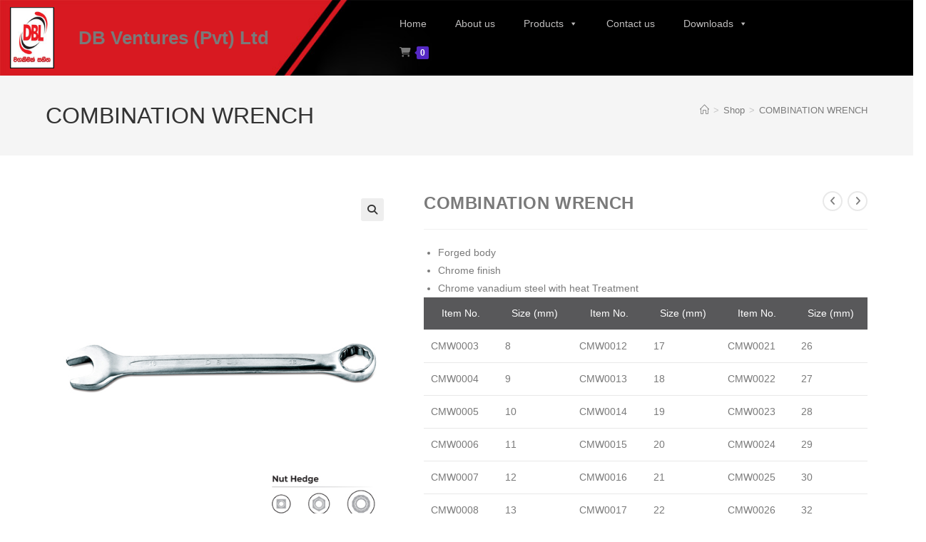

--- FILE ---
content_type: text/html; charset=UTF-8
request_url: https://www.dbv.lk/product/combination-wrench/
body_size: 21278
content:
<!DOCTYPE html>
<html class="html" lang="en-US">
<head>
	<meta charset="UTF-8">
	<link rel="profile" href="https://gmpg.org/xfn/11">

	<title>COMBINATION WRENCH &#8211; DB Ventures (Pvt) Ltd</title>
<meta name='robots' content='max-image-preview:large' />
<meta name="viewport" content="width=device-width, initial-scale=1"><link rel="alternate" type="application/rss+xml" title="DB Ventures (Pvt) Ltd &raquo; Feed" href="https://www.dbv.lk/feed/" />
<link rel="alternate" type="application/rss+xml" title="DB Ventures (Pvt) Ltd &raquo; Comments Feed" href="https://www.dbv.lk/comments/feed/" />
<link rel="alternate" title="oEmbed (JSON)" type="application/json+oembed" href="https://www.dbv.lk/wp-json/oembed/1.0/embed?url=https%3A%2F%2Fwww.dbv.lk%2Fproduct%2Fcombination-wrench%2F" />
<link rel="alternate" title="oEmbed (XML)" type="text/xml+oembed" href="https://www.dbv.lk/wp-json/oembed/1.0/embed?url=https%3A%2F%2Fwww.dbv.lk%2Fproduct%2Fcombination-wrench%2F&#038;format=xml" />
<style id='wp-img-auto-sizes-contain-inline-css'>
img:is([sizes=auto i],[sizes^="auto," i]){contain-intrinsic-size:3000px 1500px}
/*# sourceURL=wp-img-auto-sizes-contain-inline-css */
</style>
<link rel='stylesheet' id='dashicons-css' href='https://www.dbv.lk/wp-includes/css/dashicons.min.css?ver=6.9' media='all' />
<style id='wp-emoji-styles-inline-css'>

	img.wp-smiley, img.emoji {
		display: inline !important;
		border: none !important;
		box-shadow: none !important;
		height: 1em !important;
		width: 1em !important;
		margin: 0 0.07em !important;
		vertical-align: -0.1em !important;
		background: none !important;
		padding: 0 !important;
	}
/*# sourceURL=wp-emoji-styles-inline-css */
</style>
<link rel='stylesheet' id='wp-block-library-css' href='https://www.dbv.lk/wp-includes/css/dist/block-library/style.min.css?ver=6.9' media='all' />
<style id='wp-block-library-theme-inline-css'>
.wp-block-audio :where(figcaption){color:#555;font-size:13px;text-align:center}.is-dark-theme .wp-block-audio :where(figcaption){color:#ffffffa6}.wp-block-audio{margin:0 0 1em}.wp-block-code{border:1px solid #ccc;border-radius:4px;font-family:Menlo,Consolas,monaco,monospace;padding:.8em 1em}.wp-block-embed :where(figcaption){color:#555;font-size:13px;text-align:center}.is-dark-theme .wp-block-embed :where(figcaption){color:#ffffffa6}.wp-block-embed{margin:0 0 1em}.blocks-gallery-caption{color:#555;font-size:13px;text-align:center}.is-dark-theme .blocks-gallery-caption{color:#ffffffa6}:root :where(.wp-block-image figcaption){color:#555;font-size:13px;text-align:center}.is-dark-theme :root :where(.wp-block-image figcaption){color:#ffffffa6}.wp-block-image{margin:0 0 1em}.wp-block-pullquote{border-bottom:4px solid;border-top:4px solid;color:currentColor;margin-bottom:1.75em}.wp-block-pullquote :where(cite),.wp-block-pullquote :where(footer),.wp-block-pullquote__citation{color:currentColor;font-size:.8125em;font-style:normal;text-transform:uppercase}.wp-block-quote{border-left:.25em solid;margin:0 0 1.75em;padding-left:1em}.wp-block-quote cite,.wp-block-quote footer{color:currentColor;font-size:.8125em;font-style:normal;position:relative}.wp-block-quote:where(.has-text-align-right){border-left:none;border-right:.25em solid;padding-left:0;padding-right:1em}.wp-block-quote:where(.has-text-align-center){border:none;padding-left:0}.wp-block-quote.is-large,.wp-block-quote.is-style-large,.wp-block-quote:where(.is-style-plain){border:none}.wp-block-search .wp-block-search__label{font-weight:700}.wp-block-search__button{border:1px solid #ccc;padding:.375em .625em}:where(.wp-block-group.has-background){padding:1.25em 2.375em}.wp-block-separator.has-css-opacity{opacity:.4}.wp-block-separator{border:none;border-bottom:2px solid;margin-left:auto;margin-right:auto}.wp-block-separator.has-alpha-channel-opacity{opacity:1}.wp-block-separator:not(.is-style-wide):not(.is-style-dots){width:100px}.wp-block-separator.has-background:not(.is-style-dots){border-bottom:none;height:1px}.wp-block-separator.has-background:not(.is-style-wide):not(.is-style-dots){height:2px}.wp-block-table{margin:0 0 1em}.wp-block-table td,.wp-block-table th{word-break:normal}.wp-block-table :where(figcaption){color:#555;font-size:13px;text-align:center}.is-dark-theme .wp-block-table :where(figcaption){color:#ffffffa6}.wp-block-video :where(figcaption){color:#555;font-size:13px;text-align:center}.is-dark-theme .wp-block-video :where(figcaption){color:#ffffffa6}.wp-block-video{margin:0 0 1em}:root :where(.wp-block-template-part.has-background){margin-bottom:0;margin-top:0;padding:1.25em 2.375em}
/*# sourceURL=/wp-includes/css/dist/block-library/theme.min.css */
</style>
<style id='classic-theme-styles-inline-css'>
/*! This file is auto-generated */
.wp-block-button__link{color:#fff;background-color:#32373c;border-radius:9999px;box-shadow:none;text-decoration:none;padding:calc(.667em + 2px) calc(1.333em + 2px);font-size:1.125em}.wp-block-file__button{background:#32373c;color:#fff;text-decoration:none}
/*# sourceURL=/wp-includes/css/classic-themes.min.css */
</style>
<style id='global-styles-inline-css'>
:root{--wp--preset--aspect-ratio--square: 1;--wp--preset--aspect-ratio--4-3: 4/3;--wp--preset--aspect-ratio--3-4: 3/4;--wp--preset--aspect-ratio--3-2: 3/2;--wp--preset--aspect-ratio--2-3: 2/3;--wp--preset--aspect-ratio--16-9: 16/9;--wp--preset--aspect-ratio--9-16: 9/16;--wp--preset--color--black: #000000;--wp--preset--color--cyan-bluish-gray: #abb8c3;--wp--preset--color--white: #ffffff;--wp--preset--color--pale-pink: #f78da7;--wp--preset--color--vivid-red: #cf2e2e;--wp--preset--color--luminous-vivid-orange: #ff6900;--wp--preset--color--luminous-vivid-amber: #fcb900;--wp--preset--color--light-green-cyan: #7bdcb5;--wp--preset--color--vivid-green-cyan: #00d084;--wp--preset--color--pale-cyan-blue: #8ed1fc;--wp--preset--color--vivid-cyan-blue: #0693e3;--wp--preset--color--vivid-purple: #9b51e0;--wp--preset--gradient--vivid-cyan-blue-to-vivid-purple: linear-gradient(135deg,rgb(6,147,227) 0%,rgb(155,81,224) 100%);--wp--preset--gradient--light-green-cyan-to-vivid-green-cyan: linear-gradient(135deg,rgb(122,220,180) 0%,rgb(0,208,130) 100%);--wp--preset--gradient--luminous-vivid-amber-to-luminous-vivid-orange: linear-gradient(135deg,rgb(252,185,0) 0%,rgb(255,105,0) 100%);--wp--preset--gradient--luminous-vivid-orange-to-vivid-red: linear-gradient(135deg,rgb(255,105,0) 0%,rgb(207,46,46) 100%);--wp--preset--gradient--very-light-gray-to-cyan-bluish-gray: linear-gradient(135deg,rgb(238,238,238) 0%,rgb(169,184,195) 100%);--wp--preset--gradient--cool-to-warm-spectrum: linear-gradient(135deg,rgb(74,234,220) 0%,rgb(151,120,209) 20%,rgb(207,42,186) 40%,rgb(238,44,130) 60%,rgb(251,105,98) 80%,rgb(254,248,76) 100%);--wp--preset--gradient--blush-light-purple: linear-gradient(135deg,rgb(255,206,236) 0%,rgb(152,150,240) 100%);--wp--preset--gradient--blush-bordeaux: linear-gradient(135deg,rgb(254,205,165) 0%,rgb(254,45,45) 50%,rgb(107,0,62) 100%);--wp--preset--gradient--luminous-dusk: linear-gradient(135deg,rgb(255,203,112) 0%,rgb(199,81,192) 50%,rgb(65,88,208) 100%);--wp--preset--gradient--pale-ocean: linear-gradient(135deg,rgb(255,245,203) 0%,rgb(182,227,212) 50%,rgb(51,167,181) 100%);--wp--preset--gradient--electric-grass: linear-gradient(135deg,rgb(202,248,128) 0%,rgb(113,206,126) 100%);--wp--preset--gradient--midnight: linear-gradient(135deg,rgb(2,3,129) 0%,rgb(40,116,252) 100%);--wp--preset--font-size--small: 13px;--wp--preset--font-size--medium: 20px;--wp--preset--font-size--large: 36px;--wp--preset--font-size--x-large: 42px;--wp--preset--spacing--20: 0.44rem;--wp--preset--spacing--30: 0.67rem;--wp--preset--spacing--40: 1rem;--wp--preset--spacing--50: 1.5rem;--wp--preset--spacing--60: 2.25rem;--wp--preset--spacing--70: 3.38rem;--wp--preset--spacing--80: 5.06rem;--wp--preset--shadow--natural: 6px 6px 9px rgba(0, 0, 0, 0.2);--wp--preset--shadow--deep: 12px 12px 50px rgba(0, 0, 0, 0.4);--wp--preset--shadow--sharp: 6px 6px 0px rgba(0, 0, 0, 0.2);--wp--preset--shadow--outlined: 6px 6px 0px -3px rgb(255, 255, 255), 6px 6px rgb(0, 0, 0);--wp--preset--shadow--crisp: 6px 6px 0px rgb(0, 0, 0);}:where(.is-layout-flex){gap: 0.5em;}:where(.is-layout-grid){gap: 0.5em;}body .is-layout-flex{display: flex;}.is-layout-flex{flex-wrap: wrap;align-items: center;}.is-layout-flex > :is(*, div){margin: 0;}body .is-layout-grid{display: grid;}.is-layout-grid > :is(*, div){margin: 0;}:where(.wp-block-columns.is-layout-flex){gap: 2em;}:where(.wp-block-columns.is-layout-grid){gap: 2em;}:where(.wp-block-post-template.is-layout-flex){gap: 1.25em;}:where(.wp-block-post-template.is-layout-grid){gap: 1.25em;}.has-black-color{color: var(--wp--preset--color--black) !important;}.has-cyan-bluish-gray-color{color: var(--wp--preset--color--cyan-bluish-gray) !important;}.has-white-color{color: var(--wp--preset--color--white) !important;}.has-pale-pink-color{color: var(--wp--preset--color--pale-pink) !important;}.has-vivid-red-color{color: var(--wp--preset--color--vivid-red) !important;}.has-luminous-vivid-orange-color{color: var(--wp--preset--color--luminous-vivid-orange) !important;}.has-luminous-vivid-amber-color{color: var(--wp--preset--color--luminous-vivid-amber) !important;}.has-light-green-cyan-color{color: var(--wp--preset--color--light-green-cyan) !important;}.has-vivid-green-cyan-color{color: var(--wp--preset--color--vivid-green-cyan) !important;}.has-pale-cyan-blue-color{color: var(--wp--preset--color--pale-cyan-blue) !important;}.has-vivid-cyan-blue-color{color: var(--wp--preset--color--vivid-cyan-blue) !important;}.has-vivid-purple-color{color: var(--wp--preset--color--vivid-purple) !important;}.has-black-background-color{background-color: var(--wp--preset--color--black) !important;}.has-cyan-bluish-gray-background-color{background-color: var(--wp--preset--color--cyan-bluish-gray) !important;}.has-white-background-color{background-color: var(--wp--preset--color--white) !important;}.has-pale-pink-background-color{background-color: var(--wp--preset--color--pale-pink) !important;}.has-vivid-red-background-color{background-color: var(--wp--preset--color--vivid-red) !important;}.has-luminous-vivid-orange-background-color{background-color: var(--wp--preset--color--luminous-vivid-orange) !important;}.has-luminous-vivid-amber-background-color{background-color: var(--wp--preset--color--luminous-vivid-amber) !important;}.has-light-green-cyan-background-color{background-color: var(--wp--preset--color--light-green-cyan) !important;}.has-vivid-green-cyan-background-color{background-color: var(--wp--preset--color--vivid-green-cyan) !important;}.has-pale-cyan-blue-background-color{background-color: var(--wp--preset--color--pale-cyan-blue) !important;}.has-vivid-cyan-blue-background-color{background-color: var(--wp--preset--color--vivid-cyan-blue) !important;}.has-vivid-purple-background-color{background-color: var(--wp--preset--color--vivid-purple) !important;}.has-black-border-color{border-color: var(--wp--preset--color--black) !important;}.has-cyan-bluish-gray-border-color{border-color: var(--wp--preset--color--cyan-bluish-gray) !important;}.has-white-border-color{border-color: var(--wp--preset--color--white) !important;}.has-pale-pink-border-color{border-color: var(--wp--preset--color--pale-pink) !important;}.has-vivid-red-border-color{border-color: var(--wp--preset--color--vivid-red) !important;}.has-luminous-vivid-orange-border-color{border-color: var(--wp--preset--color--luminous-vivid-orange) !important;}.has-luminous-vivid-amber-border-color{border-color: var(--wp--preset--color--luminous-vivid-amber) !important;}.has-light-green-cyan-border-color{border-color: var(--wp--preset--color--light-green-cyan) !important;}.has-vivid-green-cyan-border-color{border-color: var(--wp--preset--color--vivid-green-cyan) !important;}.has-pale-cyan-blue-border-color{border-color: var(--wp--preset--color--pale-cyan-blue) !important;}.has-vivid-cyan-blue-border-color{border-color: var(--wp--preset--color--vivid-cyan-blue) !important;}.has-vivid-purple-border-color{border-color: var(--wp--preset--color--vivid-purple) !important;}.has-vivid-cyan-blue-to-vivid-purple-gradient-background{background: var(--wp--preset--gradient--vivid-cyan-blue-to-vivid-purple) !important;}.has-light-green-cyan-to-vivid-green-cyan-gradient-background{background: var(--wp--preset--gradient--light-green-cyan-to-vivid-green-cyan) !important;}.has-luminous-vivid-amber-to-luminous-vivid-orange-gradient-background{background: var(--wp--preset--gradient--luminous-vivid-amber-to-luminous-vivid-orange) !important;}.has-luminous-vivid-orange-to-vivid-red-gradient-background{background: var(--wp--preset--gradient--luminous-vivid-orange-to-vivid-red) !important;}.has-very-light-gray-to-cyan-bluish-gray-gradient-background{background: var(--wp--preset--gradient--very-light-gray-to-cyan-bluish-gray) !important;}.has-cool-to-warm-spectrum-gradient-background{background: var(--wp--preset--gradient--cool-to-warm-spectrum) !important;}.has-blush-light-purple-gradient-background{background: var(--wp--preset--gradient--blush-light-purple) !important;}.has-blush-bordeaux-gradient-background{background: var(--wp--preset--gradient--blush-bordeaux) !important;}.has-luminous-dusk-gradient-background{background: var(--wp--preset--gradient--luminous-dusk) !important;}.has-pale-ocean-gradient-background{background: var(--wp--preset--gradient--pale-ocean) !important;}.has-electric-grass-gradient-background{background: var(--wp--preset--gradient--electric-grass) !important;}.has-midnight-gradient-background{background: var(--wp--preset--gradient--midnight) !important;}.has-small-font-size{font-size: var(--wp--preset--font-size--small) !important;}.has-medium-font-size{font-size: var(--wp--preset--font-size--medium) !important;}.has-large-font-size{font-size: var(--wp--preset--font-size--large) !important;}.has-x-large-font-size{font-size: var(--wp--preset--font-size--x-large) !important;}
:where(.wp-block-post-template.is-layout-flex){gap: 1.25em;}:where(.wp-block-post-template.is-layout-grid){gap: 1.25em;}
:where(.wp-block-term-template.is-layout-flex){gap: 1.25em;}:where(.wp-block-term-template.is-layout-grid){gap: 1.25em;}
:where(.wp-block-columns.is-layout-flex){gap: 2em;}:where(.wp-block-columns.is-layout-grid){gap: 2em;}
:root :where(.wp-block-pullquote){font-size: 1.5em;line-height: 1.6;}
/*# sourceURL=global-styles-inline-css */
</style>
<link rel='stylesheet' id='photoswipe-css' href='https://www.dbv.lk/wp-content/plugins/woocommerce/assets/css/photoswipe/photoswipe.min.css?ver=10.4.3' media='all' />
<link rel='stylesheet' id='photoswipe-default-skin-css' href='https://www.dbv.lk/wp-content/plugins/woocommerce/assets/css/photoswipe/default-skin/default-skin.min.css?ver=10.4.3' media='all' />
<style id='woocommerce-inline-inline-css'>
.woocommerce form .form-row .required { visibility: visible; }
/*# sourceURL=woocommerce-inline-inline-css */
</style>
<link rel='stylesheet' id='megamenu-css' href='https://www.dbv.lk/wp-content/uploads/maxmegamenu/style.css?ver=b3f5d2' media='all' />
<link rel='stylesheet' id='elementor-frontend-css' href='https://www.dbv.lk/wp-content/plugins/elementor/assets/css/frontend.min.css?ver=3.34.2' media='all' />
<link rel='stylesheet' id='elementor-post-39-css' href='https://www.dbv.lk/wp-content/uploads/elementor/css/post-39.css?ver=1768987869' media='all' />
<link rel='stylesheet' id='elementor-post-368-css' href='https://www.dbv.lk/wp-content/uploads/elementor/css/post-368.css?ver=1768987869' media='all' />
<link rel='stylesheet' id='oceanwp-woo-mini-cart-css' href='https://www.dbv.lk/wp-content/themes/oceanwp/assets/css/woo/woo-mini-cart.min.css?ver=6.9' media='all' />
<link rel='stylesheet' id='font-awesome-css' href='https://www.dbv.lk/wp-content/themes/oceanwp/assets/fonts/fontawesome/css/all.min.css?ver=6.7.2' media='all' />
<link rel='stylesheet' id='simple-line-icons-css' href='https://www.dbv.lk/wp-content/themes/oceanwp/assets/css/third/simple-line-icons.min.css?ver=2.4.0' media='all' />
<link rel='stylesheet' id='oceanwp-style-css' href='https://www.dbv.lk/wp-content/themes/oceanwp/assets/css/style.min.css?ver=4.0.9' media='all' />
<link rel='stylesheet' id='oceanwp-woocommerce-css' href='https://www.dbv.lk/wp-content/themes/oceanwp/assets/css/woo/woocommerce.min.css?ver=6.9' media='all' />
<link rel='stylesheet' id='oceanwp-woo-star-font-css' href='https://www.dbv.lk/wp-content/themes/oceanwp/assets/css/woo/woo-star-font.min.css?ver=6.9' media='all' />
<link rel='stylesheet' id='oceanwp-woo-quick-view-css' href='https://www.dbv.lk/wp-content/themes/oceanwp/assets/css/woo/woo-quick-view.min.css?ver=6.9' media='all' />
<link rel='stylesheet' id='eael-general-css' href='https://www.dbv.lk/wp-content/plugins/essential-addons-for-elementor-lite/assets/front-end/css/view/general.min.css?ver=6.5.8' media='all' />
<link rel='stylesheet' id='oe-widgets-style-css' href='https://www.dbv.lk/wp-content/plugins/ocean-extra/assets/css/widgets.css?ver=6.9' media='all' />
<link rel='stylesheet' id='elementor-gf-local-roboto-css' href='https://www.dbv.lk/wp-content/uploads/elementor/google-fonts/css/roboto.css?ver=1742247116' media='all' />
<link rel='stylesheet' id='elementor-icons-shared-0-css' href='https://www.dbv.lk/wp-content/plugins/elementor/assets/lib/font-awesome/css/fontawesome.min.css?ver=5.15.3' media='all' />
<link rel='stylesheet' id='elementor-icons-fa-brands-css' href='https://www.dbv.lk/wp-content/plugins/elementor/assets/lib/font-awesome/css/brands.min.css?ver=5.15.3' media='all' />
<script type="text/template" id="tmpl-variation-template">
	<div class="woocommerce-variation-description">{{{ data.variation.variation_description }}}</div>
	<div class="woocommerce-variation-price">{{{ data.variation.price_html }}}</div>
	<div class="woocommerce-variation-availability">{{{ data.variation.availability_html }}}</div>
</script>
<script type="text/template" id="tmpl-unavailable-variation-template">
	<p role="alert">Sorry, this product is unavailable. Please choose a different combination.</p>
</script>
<script src="https://www.dbv.lk/wp-includes/js/jquery/jquery.min.js?ver=3.7.1" id="jquery-core-js"></script>
<script src="https://www.dbv.lk/wp-includes/js/jquery/jquery-migrate.min.js?ver=3.4.1" id="jquery-migrate-js"></script>
<script src="https://www.dbv.lk/wp-content/plugins/woocommerce/assets/js/jquery-blockui/jquery.blockUI.min.js?ver=2.7.0-wc.10.4.3" id="wc-jquery-blockui-js" defer data-wp-strategy="defer"></script>
<script id="wc-add-to-cart-js-extra">
var wc_add_to_cart_params = {"ajax_url":"/wp-admin/admin-ajax.php","wc_ajax_url":"/?wc-ajax=%%endpoint%%","i18n_view_cart":"View cart","cart_url":"https://www.dbv.lk/cart/","is_cart":"","cart_redirect_after_add":"no"};
//# sourceURL=wc-add-to-cart-js-extra
</script>
<script src="https://www.dbv.lk/wp-content/plugins/woocommerce/assets/js/frontend/add-to-cart.min.js?ver=10.4.3" id="wc-add-to-cart-js" defer data-wp-strategy="defer"></script>
<script src="https://www.dbv.lk/wp-content/plugins/woocommerce/assets/js/zoom/jquery.zoom.min.js?ver=1.7.21-wc.10.4.3" id="wc-zoom-js" defer data-wp-strategy="defer"></script>
<script src="https://www.dbv.lk/wp-content/plugins/woocommerce/assets/js/flexslider/jquery.flexslider.min.js?ver=2.7.2-wc.10.4.3" id="wc-flexslider-js" defer data-wp-strategy="defer"></script>
<script src="https://www.dbv.lk/wp-content/plugins/woocommerce/assets/js/photoswipe/photoswipe.min.js?ver=4.1.1-wc.10.4.3" id="wc-photoswipe-js" defer data-wp-strategy="defer"></script>
<script src="https://www.dbv.lk/wp-content/plugins/woocommerce/assets/js/photoswipe/photoswipe-ui-default.min.js?ver=4.1.1-wc.10.4.3" id="wc-photoswipe-ui-default-js" defer data-wp-strategy="defer"></script>
<script id="wc-single-product-js-extra">
var wc_single_product_params = {"i18n_required_rating_text":"Please select a rating","i18n_rating_options":["1 of 5 stars","2 of 5 stars","3 of 5 stars","4 of 5 stars","5 of 5 stars"],"i18n_product_gallery_trigger_text":"View full-screen image gallery","review_rating_required":"yes","flexslider":{"rtl":false,"animation":"slide","smoothHeight":true,"directionNav":false,"controlNav":"thumbnails","slideshow":false,"animationSpeed":500,"animationLoop":false,"allowOneSlide":false},"zoom_enabled":"1","zoom_options":[],"photoswipe_enabled":"1","photoswipe_options":{"shareEl":false,"closeOnScroll":false,"history":false,"hideAnimationDuration":0,"showAnimationDuration":0},"flexslider_enabled":"1"};
//# sourceURL=wc-single-product-js-extra
</script>
<script src="https://www.dbv.lk/wp-content/plugins/woocommerce/assets/js/frontend/single-product.min.js?ver=10.4.3" id="wc-single-product-js" defer data-wp-strategy="defer"></script>
<script src="https://www.dbv.lk/wp-content/plugins/woocommerce/assets/js/js-cookie/js.cookie.min.js?ver=2.1.4-wc.10.4.3" id="wc-js-cookie-js" defer data-wp-strategy="defer"></script>
<script id="woocommerce-js-extra">
var woocommerce_params = {"ajax_url":"/wp-admin/admin-ajax.php","wc_ajax_url":"/?wc-ajax=%%endpoint%%","i18n_password_show":"Show password","i18n_password_hide":"Hide password"};
//# sourceURL=woocommerce-js-extra
</script>
<script src="https://www.dbv.lk/wp-content/plugins/woocommerce/assets/js/frontend/woocommerce.min.js?ver=10.4.3" id="woocommerce-js" defer data-wp-strategy="defer"></script>
<script src="https://www.dbv.lk/wp-includes/js/underscore.min.js?ver=1.13.7" id="underscore-js"></script>
<script id="wp-util-js-extra">
var _wpUtilSettings = {"ajax":{"url":"/wp-admin/admin-ajax.php"}};
//# sourceURL=wp-util-js-extra
</script>
<script src="https://www.dbv.lk/wp-includes/js/wp-util.min.js?ver=6.9" id="wp-util-js"></script>
<script id="wc-add-to-cart-variation-js-extra">
var wc_add_to_cart_variation_params = {"wc_ajax_url":"/?wc-ajax=%%endpoint%%","i18n_no_matching_variations_text":"Sorry, no products matched your selection. Please choose a different combination.","i18n_make_a_selection_text":"Please select some product options before adding this product to your cart.","i18n_unavailable_text":"Sorry, this product is unavailable. Please choose a different combination.","i18n_reset_alert_text":"Your selection has been reset. Please select some product options before adding this product to your cart."};
//# sourceURL=wc-add-to-cart-variation-js-extra
</script>
<script src="https://www.dbv.lk/wp-content/plugins/woocommerce/assets/js/frontend/add-to-cart-variation.min.js?ver=10.4.3" id="wc-add-to-cart-variation-js" defer data-wp-strategy="defer"></script>
<script id="wc-cart-fragments-js-extra">
var wc_cart_fragments_params = {"ajax_url":"/wp-admin/admin-ajax.php","wc_ajax_url":"/?wc-ajax=%%endpoint%%","cart_hash_key":"wc_cart_hash_15844cfa7bf709713f42d48e1ae369bf","fragment_name":"wc_fragments_15844cfa7bf709713f42d48e1ae369bf","request_timeout":"5000"};
//# sourceURL=wc-cart-fragments-js-extra
</script>
<script src="https://www.dbv.lk/wp-content/plugins/woocommerce/assets/js/frontend/cart-fragments.min.js?ver=10.4.3" id="wc-cart-fragments-js" defer data-wp-strategy="defer"></script>
<link rel="https://api.w.org/" href="https://www.dbv.lk/wp-json/" /><link rel="alternate" title="JSON" type="application/json" href="https://www.dbv.lk/wp-json/wp/v2/product/1473" /><link rel="EditURI" type="application/rsd+xml" title="RSD" href="https://www.dbv.lk/xmlrpc.php?rsd" />
<meta name="generator" content="WordPress 6.9" />
<meta name="generator" content="WooCommerce 10.4.3" />
<link rel="canonical" href="https://www.dbv.lk/product/combination-wrench/" />
<link rel='shortlink' href='https://www.dbv.lk/?p=1473' />
	<noscript><style>.woocommerce-product-gallery{ opacity: 1 !important; }</style></noscript>
	<meta name="generator" content="Elementor 3.34.2; features: additional_custom_breakpoints; settings: css_print_method-external, google_font-enabled, font_display-auto">
			<style>
				.e-con.e-parent:nth-of-type(n+4):not(.e-lazyloaded):not(.e-no-lazyload),
				.e-con.e-parent:nth-of-type(n+4):not(.e-lazyloaded):not(.e-no-lazyload) * {
					background-image: none !important;
				}
				@media screen and (max-height: 1024px) {
					.e-con.e-parent:nth-of-type(n+3):not(.e-lazyloaded):not(.e-no-lazyload),
					.e-con.e-parent:nth-of-type(n+3):not(.e-lazyloaded):not(.e-no-lazyload) * {
						background-image: none !important;
					}
				}
				@media screen and (max-height: 640px) {
					.e-con.e-parent:nth-of-type(n+2):not(.e-lazyloaded):not(.e-no-lazyload),
					.e-con.e-parent:nth-of-type(n+2):not(.e-lazyloaded):not(.e-no-lazyload) * {
						background-image: none !important;
					}
				}
			</style>
			<link rel="icon" href="https://www.dbv.lk/wp-content/uploads/2023/02/cropped-site_icon-32x32.png" sizes="32x32" />
<link rel="icon" href="https://www.dbv.lk/wp-content/uploads/2023/02/cropped-site_icon-192x192.png" sizes="192x192" />
<link rel="apple-touch-icon" href="https://www.dbv.lk/wp-content/uploads/2023/02/cropped-site_icon-180x180.png" />
<meta name="msapplication-TileImage" content="https://www.dbv.lk/wp-content/uploads/2023/02/cropped-site_icon-270x270.png" />
<!-- OceanWP CSS -->
<style type="text/css">
/* Colors */.woocommerce-MyAccount-navigation ul li a:before,.woocommerce-checkout .woocommerce-info a,.woocommerce-checkout #payment ul.payment_methods .wc_payment_method>input[type=radio]:first-child:checked+label:before,.woocommerce-checkout #payment .payment_method_paypal .about_paypal,.woocommerce ul.products li.product li.category a:hover,.woocommerce ul.products li.product .button:hover,.woocommerce ul.products li.product .product-inner .added_to_cart:hover,.product_meta .posted_in a:hover,.product_meta .tagged_as a:hover,.woocommerce div.product .woocommerce-tabs ul.tabs li a:hover,.woocommerce div.product .woocommerce-tabs ul.tabs li.active a,.woocommerce .oceanwp-grid-list a.active,.woocommerce .oceanwp-grid-list a:hover,.woocommerce .oceanwp-off-canvas-filter:hover,.widget_shopping_cart ul.cart_list li .owp-grid-wrap .owp-grid a.remove:hover,.widget_product_categories li a:hover ~ .count,.widget_layered_nav li a:hover ~ .count,.woocommerce ul.products li.product:not(.product-category) .woo-entry-buttons li a:hover,a:hover,a.light:hover,.theme-heading .text::before,.theme-heading .text::after,#top-bar-content >a:hover,#top-bar-social li.oceanwp-email a:hover,#site-navigation-wrap .dropdown-menu >li >a:hover,#site-header.medium-header #medium-searchform button:hover,.oceanwp-mobile-menu-icon a:hover,.blog-entry.post .blog-entry-header .entry-title a:hover,.blog-entry.post .blog-entry-readmore a:hover,.blog-entry.thumbnail-entry .blog-entry-category a,ul.meta li a:hover,.dropcap,.single nav.post-navigation .nav-links .title,body .related-post-title a:hover,body #wp-calendar caption,body .contact-info-widget.default i,body .contact-info-widget.big-icons i,body .custom-links-widget .oceanwp-custom-links li a:hover,body .custom-links-widget .oceanwp-custom-links li a:hover:before,body .posts-thumbnails-widget li a:hover,body .social-widget li.oceanwp-email a:hover,.comment-author .comment-meta .comment-reply-link,#respond #cancel-comment-reply-link:hover,#footer-widgets .footer-box a:hover,#footer-bottom a:hover,#footer-bottom #footer-bottom-menu a:hover,.sidr a:hover,.sidr-class-dropdown-toggle:hover,.sidr-class-menu-item-has-children.active >a,.sidr-class-menu-item-has-children.active >a >.sidr-class-dropdown-toggle,input[type=checkbox]:checked:before{color:#5529c4}.woocommerce .oceanwp-grid-list a.active .owp-icon use,.woocommerce .oceanwp-grid-list a:hover .owp-icon use,.single nav.post-navigation .nav-links .title .owp-icon use,.blog-entry.post .blog-entry-readmore a:hover .owp-icon use,body .contact-info-widget.default .owp-icon use,body .contact-info-widget.big-icons .owp-icon use{stroke:#5529c4}.woocommerce div.product div.images .open-image,.wcmenucart-details.count,.woocommerce-message a,.woocommerce-error a,.woocommerce-info a,.woocommerce .widget_price_filter .ui-slider .ui-slider-handle,.woocommerce .widget_price_filter .ui-slider .ui-slider-range,.owp-product-nav li a.owp-nav-link:hover,.woocommerce div.product.owp-tabs-layout-vertical .woocommerce-tabs ul.tabs li a:after,.woocommerce .widget_product_categories li.current-cat >a ~ .count,.woocommerce .widget_product_categories li.current-cat >a:before,.woocommerce .widget_layered_nav li.chosen a ~ .count,.woocommerce .widget_layered_nav li.chosen a:before,#owp-checkout-timeline .active .timeline-wrapper,.bag-style:hover .wcmenucart-cart-icon .wcmenucart-count,.show-cart .wcmenucart-cart-icon .wcmenucart-count,.woocommerce ul.products li.product:not(.product-category) .image-wrap .button,input[type="button"],input[type="reset"],input[type="submit"],button[type="submit"],.button,#site-navigation-wrap .dropdown-menu >li.btn >a >span,.thumbnail:hover i,.thumbnail:hover .link-post-svg-icon,.post-quote-content,.omw-modal .omw-close-modal,body .contact-info-widget.big-icons li:hover i,body .contact-info-widget.big-icons li:hover .owp-icon,body div.wpforms-container-full .wpforms-form input[type=submit],body div.wpforms-container-full .wpforms-form button[type=submit],body div.wpforms-container-full .wpforms-form .wpforms-page-button,.woocommerce-cart .wp-element-button,.woocommerce-checkout .wp-element-button,.wp-block-button__link{background-color:#5529c4}.current-shop-items-dropdown{border-top-color:#5529c4}.woocommerce div.product .woocommerce-tabs ul.tabs li.active a{border-bottom-color:#5529c4}.wcmenucart-details.count:before{border-color:#5529c4}.woocommerce ul.products li.product .button:hover{border-color:#5529c4}.woocommerce ul.products li.product .product-inner .added_to_cart:hover{border-color:#5529c4}.woocommerce div.product .woocommerce-tabs ul.tabs li.active a{border-color:#5529c4}.woocommerce .oceanwp-grid-list a.active{border-color:#5529c4}.woocommerce .oceanwp-grid-list a:hover{border-color:#5529c4}.woocommerce .oceanwp-off-canvas-filter:hover{border-color:#5529c4}.owp-product-nav li a.owp-nav-link:hover{border-color:#5529c4}.widget_shopping_cart_content .buttons .button:first-child:hover{border-color:#5529c4}.widget_shopping_cart ul.cart_list li .owp-grid-wrap .owp-grid a.remove:hover{border-color:#5529c4}.widget_product_categories li a:hover ~ .count{border-color:#5529c4}.woocommerce .widget_product_categories li.current-cat >a ~ .count{border-color:#5529c4}.woocommerce .widget_product_categories li.current-cat >a:before{border-color:#5529c4}.widget_layered_nav li a:hover ~ .count{border-color:#5529c4}.woocommerce .widget_layered_nav li.chosen a ~ .count{border-color:#5529c4}.woocommerce .widget_layered_nav li.chosen a:before{border-color:#5529c4}#owp-checkout-timeline.arrow .active .timeline-wrapper:before{border-top-color:#5529c4;border-bottom-color:#5529c4}#owp-checkout-timeline.arrow .active .timeline-wrapper:after{border-left-color:#5529c4;border-right-color:#5529c4}.bag-style:hover .wcmenucart-cart-icon .wcmenucart-count{border-color:#5529c4}.bag-style:hover .wcmenucart-cart-icon .wcmenucart-count:after{border-color:#5529c4}.show-cart .wcmenucart-cart-icon .wcmenucart-count{border-color:#5529c4}.show-cart .wcmenucart-cart-icon .wcmenucart-count:after{border-color:#5529c4}.woocommerce ul.products li.product:not(.product-category) .woo-product-gallery .active a{border-color:#5529c4}.woocommerce ul.products li.product:not(.product-category) .woo-product-gallery a:hover{border-color:#5529c4}.widget-title{border-color:#5529c4}blockquote{border-color:#5529c4}.wp-block-quote{border-color:#5529c4}#searchform-dropdown{border-color:#5529c4}.dropdown-menu .sub-menu{border-color:#5529c4}.blog-entry.large-entry .blog-entry-readmore a:hover{border-color:#5529c4}.oceanwp-newsletter-form-wrap input[type="email"]:focus{border-color:#5529c4}.social-widget li.oceanwp-email a:hover{border-color:#5529c4}#respond #cancel-comment-reply-link:hover{border-color:#5529c4}body .contact-info-widget.big-icons li:hover i{border-color:#5529c4}body .contact-info-widget.big-icons li:hover .owp-icon{border-color:#5529c4}#footer-widgets .oceanwp-newsletter-form-wrap input[type="email"]:focus{border-color:#5529c4}.woocommerce div.product div.images .open-image:hover,.woocommerce-error a:hover,.woocommerce-info a:hover,.woocommerce-message a:hover,.woocommerce-message a:focus,.woocommerce .button:focus,.woocommerce ul.products li.product:not(.product-category) .image-wrap .button:hover,input[type="button"]:hover,input[type="reset"]:hover,input[type="submit"]:hover,button[type="submit"]:hover,input[type="button"]:focus,input[type="reset"]:focus,input[type="submit"]:focus,button[type="submit"]:focus,.button:hover,.button:focus,#site-navigation-wrap .dropdown-menu >li.btn >a:hover >span,.post-quote-author,.omw-modal .omw-close-modal:hover,body div.wpforms-container-full .wpforms-form input[type=submit]:hover,body div.wpforms-container-full .wpforms-form button[type=submit]:hover,body div.wpforms-container-full .wpforms-form .wpforms-page-button:hover,.woocommerce-cart .wp-element-button:hover,.woocommerce-checkout .wp-element-button:hover,.wp-block-button__link:hover{background-color:#f7f7f7}a{color:#7a7a7a}a .owp-icon use{stroke:#7a7a7a}a:hover{color:#ededed}a:hover .owp-icon use{stroke:#ededed}body .theme-button,body input[type="submit"],body button[type="submit"],body button,body .button,body div.wpforms-container-full .wpforms-form input[type=submit],body div.wpforms-container-full .wpforms-form button[type=submit],body div.wpforms-container-full .wpforms-form .wpforms-page-button,.woocommerce-cart .wp-element-button,.woocommerce-checkout .wp-element-button,.wp-block-button__link{border-color:#ffffff}body .theme-button:hover,body input[type="submit"]:hover,body button[type="submit"]:hover,body button:hover,body .button:hover,body div.wpforms-container-full .wpforms-form input[type=submit]:hover,body div.wpforms-container-full .wpforms-form input[type=submit]:active,body div.wpforms-container-full .wpforms-form button[type=submit]:hover,body div.wpforms-container-full .wpforms-form button[type=submit]:active,body div.wpforms-container-full .wpforms-form .wpforms-page-button:hover,body div.wpforms-container-full .wpforms-form .wpforms-page-button:active,.woocommerce-cart .wp-element-button:hover,.woocommerce-checkout .wp-element-button:hover,.wp-block-button__link:hover{border-color:#ffffff}body{color:#7a7a7a}h1,h2,h3,h4,h5,h6,.theme-heading,.widget-title,.oceanwp-widget-recent-posts-title,.comment-reply-title,.entry-title,.sidebar-box .widget-title{color:#7a7a7a}h1{color:#333333}/* OceanWP Style Settings CSS */.theme-button,input[type="submit"],button[type="submit"],button,.button,body div.wpforms-container-full .wpforms-form input[type=submit],body div.wpforms-container-full .wpforms-form button[type=submit],body div.wpforms-container-full .wpforms-form .wpforms-page-button{border-style:solid}.theme-button,input[type="submit"],button[type="submit"],button,.button,body div.wpforms-container-full .wpforms-form input[type=submit],body div.wpforms-container-full .wpforms-form button[type=submit],body div.wpforms-container-full .wpforms-form .wpforms-page-button{border-width:1px}form input[type="text"],form input[type="password"],form input[type="email"],form input[type="url"],form input[type="date"],form input[type="month"],form input[type="time"],form input[type="datetime"],form input[type="datetime-local"],form input[type="week"],form input[type="number"],form input[type="search"],form input[type="tel"],form input[type="color"],form select,form textarea,.woocommerce .woocommerce-checkout .select2-container--default .select2-selection--single{border-style:solid}body div.wpforms-container-full .wpforms-form input[type=date],body div.wpforms-container-full .wpforms-form input[type=datetime],body div.wpforms-container-full .wpforms-form input[type=datetime-local],body div.wpforms-container-full .wpforms-form input[type=email],body div.wpforms-container-full .wpforms-form input[type=month],body div.wpforms-container-full .wpforms-form input[type=number],body div.wpforms-container-full .wpforms-form input[type=password],body div.wpforms-container-full .wpforms-form input[type=range],body div.wpforms-container-full .wpforms-form input[type=search],body div.wpforms-container-full .wpforms-form input[type=tel],body div.wpforms-container-full .wpforms-form input[type=text],body div.wpforms-container-full .wpforms-form input[type=time],body div.wpforms-container-full .wpforms-form input[type=url],body div.wpforms-container-full .wpforms-form input[type=week],body div.wpforms-container-full .wpforms-form select,body div.wpforms-container-full .wpforms-form textarea{border-style:solid}form input[type="text"],form input[type="password"],form input[type="email"],form input[type="url"],form input[type="date"],form input[type="month"],form input[type="time"],form input[type="datetime"],form input[type="datetime-local"],form input[type="week"],form input[type="number"],form input[type="search"],form input[type="tel"],form input[type="color"],form select,form textarea{border-radius:3px}body div.wpforms-container-full .wpforms-form input[type=date],body div.wpforms-container-full .wpforms-form input[type=datetime],body div.wpforms-container-full .wpforms-form input[type=datetime-local],body div.wpforms-container-full .wpforms-form input[type=email],body div.wpforms-container-full .wpforms-form input[type=month],body div.wpforms-container-full .wpforms-form input[type=number],body div.wpforms-container-full .wpforms-form input[type=password],body div.wpforms-container-full .wpforms-form input[type=range],body div.wpforms-container-full .wpforms-form input[type=search],body div.wpforms-container-full .wpforms-form input[type=tel],body div.wpforms-container-full .wpforms-form input[type=text],body div.wpforms-container-full .wpforms-form input[type=time],body div.wpforms-container-full .wpforms-form input[type=url],body div.wpforms-container-full .wpforms-form input[type=week],body div.wpforms-container-full .wpforms-form select,body div.wpforms-container-full .wpforms-form textarea{border-radius:3px}/* Header */#site-header,.has-transparent-header .is-sticky #site-header,.has-vh-transparent .is-sticky #site-header.vertical-header,#searchform-header-replace{background-color:#f9fbf6}#site-header.has-header-media .overlay-header-media{background-color:rgba(0,0,0,0.5)}.effect-one #site-navigation-wrap .dropdown-menu >li >a.menu-link >span:after,.effect-three #site-navigation-wrap .dropdown-menu >li >a.menu-link >span:after,.effect-five #site-navigation-wrap .dropdown-menu >li >a.menu-link >span:before,.effect-five #site-navigation-wrap .dropdown-menu >li >a.menu-link >span:after,.effect-nine #site-navigation-wrap .dropdown-menu >li >a.menu-link >span:before,.effect-nine #site-navigation-wrap .dropdown-menu >li >a.menu-link >span:after{background-color:#ffffff}.effect-four #site-navigation-wrap .dropdown-menu >li >a.menu-link >span:before,.effect-four #site-navigation-wrap .dropdown-menu >li >a.menu-link >span:after,.effect-seven #site-navigation-wrap .dropdown-menu >li >a.menu-link:hover >span:after,.effect-seven #site-navigation-wrap .dropdown-menu >li.sfHover >a.menu-link >span:after{color:#ffffff}.effect-seven #site-navigation-wrap .dropdown-menu >li >a.menu-link:hover >span:after,.effect-seven #site-navigation-wrap .dropdown-menu >li.sfHover >a.menu-link >span:after{text-shadow:10px 0 #ffffff,-10px 0 #ffffff}#site-navigation-wrap .dropdown-menu >li >a:hover,.oceanwp-mobile-menu-icon a:hover,#searchform-header-replace-close:hover{color:#5529c4}#site-navigation-wrap .dropdown-menu >li >a:hover .owp-icon use,.oceanwp-mobile-menu-icon a:hover .owp-icon use,#searchform-header-replace-close:hover .owp-icon use{stroke:#5529c4}.dropdown-menu .sub-menu,#searchform-dropdown,.current-shop-items-dropdown{border-color:#ffffff}/* Blog CSS */.ocean-single-post-header ul.meta-item li a:hover{color:#333333}/* Sidebar */.widget-area .sidebar-box,.separate-layout .sidebar-box{margin-bottom:30px}/* Footer Copyright */#footer-bottom{padding:25px 0 25px 0}/* WooCommerce */.owp-floating-bar form.cart .quantity .minus:hover,.owp-floating-bar form.cart .quantity .plus:hover{color:#ffffff}#owp-checkout-timeline .timeline-step{color:#cccccc}#owp-checkout-timeline .timeline-step{border-color:#cccccc}.woocommerce .products .product-inner,.woocommerce ul.products li.product .woo-product-info,.woocommerce ul.products li.product .woo-product-gallery{background-color:#ffffff}.owp-product-nav li a.owp-nav-link{background-color:#ffffff}/* Typography */body{font-size:14px;line-height:1.8}h1,h2,h3,h4,h5,h6,.theme-heading,.widget-title,.oceanwp-widget-recent-posts-title,.comment-reply-title,.entry-title,.sidebar-box .widget-title{line-height:1.4}h1{font-size:23px;line-height:1.4}h2{font-size:20px;line-height:1.4}h3{font-size:18px;line-height:1.4}h4{font-size:17px;line-height:1.4}h5{font-size:14px;line-height:1.4}h6{font-size:15px;line-height:1.4}.page-header .page-header-title,.page-header.background-image-page-header .page-header-title{font-size:32px;line-height:1.4}.page-header .page-subheading{font-size:15px;line-height:1.8}.site-breadcrumbs,.site-breadcrumbs a{font-size:13px;line-height:1.4}#top-bar-content,#top-bar-social-alt{font-size:12px;line-height:1.8}#site-logo a.site-logo-text{font-size:24px;line-height:1.8}#site-navigation-wrap .dropdown-menu >li >a,#site-header.full_screen-header .fs-dropdown-menu >li >a,#site-header.top-header #site-navigation-wrap .dropdown-menu >li >a,#site-header.center-header #site-navigation-wrap .dropdown-menu >li >a,#site-header.medium-header #site-navigation-wrap .dropdown-menu >li >a,.oceanwp-mobile-menu-icon a{font-size:12px;letter-spacing:1px;text-transform:uppercase}.dropdown-menu ul li a.menu-link,#site-header.full_screen-header .fs-dropdown-menu ul.sub-menu li a{font-size:12px;line-height:1.2;letter-spacing:.6px}.sidr-class-dropdown-menu li a,a.sidr-class-toggle-sidr-close,#mobile-dropdown ul li a,body #mobile-fullscreen ul li a{font-size:15px;line-height:1.8}.blog-entry.post .blog-entry-header .entry-title a{font-size:24px;line-height:1.4}.ocean-single-post-header .single-post-title{font-size:34px;line-height:1.4;letter-spacing:.6px}.ocean-single-post-header ul.meta-item li,.ocean-single-post-header ul.meta-item li a{font-size:13px;line-height:1.4;letter-spacing:.6px}.ocean-single-post-header .post-author-name,.ocean-single-post-header .post-author-name a{font-size:14px;line-height:1.4;letter-spacing:.6px}.ocean-single-post-header .post-author-description{font-size:12px;line-height:1.4;letter-spacing:.6px}.single-post .entry-title{line-height:1.4;letter-spacing:.6px}.single-post ul.meta li,.single-post ul.meta li a{font-size:14px;line-height:1.4;letter-spacing:.6px}.sidebar-box .widget-title,.sidebar-box.widget_block .wp-block-heading{font-size:13px;line-height:1;letter-spacing:1px}#footer-widgets .footer-box .widget-title{font-size:13px;line-height:1;letter-spacing:1px}#footer-bottom #copyright{font-size:12px;line-height:1}#footer-bottom #footer-bottom-menu{font-size:12px;line-height:1}.woocommerce-store-notice.demo_store{line-height:2;letter-spacing:1.5px}.demo_store .woocommerce-store-notice__dismiss-link{line-height:2;letter-spacing:1.5px}.woocommerce ul.products li.product li.title h2,.woocommerce ul.products li.product li.title a{font-size:14px;line-height:1.5}.woocommerce ul.products li.product li.category,.woocommerce ul.products li.product li.category a{font-size:12px;line-height:0.1}.woocommerce ul.products li.product .price{font-size:18px;line-height:1}.woocommerce ul.products li.product .button,.woocommerce ul.products li.product .product-inner .added_to_cart{font-size:12px;line-height:1.5;letter-spacing:1px}.woocommerce ul.products li.owp-woo-cond-notice span,.woocommerce ul.products li.owp-woo-cond-notice a{font-size:16px;line-height:1;letter-spacing:1px;font-weight:600;text-transform:capitalize}.woocommerce div.product .product_title{font-size:24px;line-height:1.4;letter-spacing:.6px}.woocommerce div.product p.price{font-size:36px;line-height:1}.woocommerce .owp-btn-normal .summary form button.button,.woocommerce .owp-btn-big .summary form button.button,.woocommerce .owp-btn-very-big .summary form button.button{font-size:12px;line-height:1.5;letter-spacing:1px;text-transform:uppercase}.woocommerce div.owp-woo-single-cond-notice span,.woocommerce div.owp-woo-single-cond-notice a{font-size:18px;line-height:2;letter-spacing:1.5px;font-weight:600;text-transform:capitalize}.ocean-preloader--active .preloader-after-content{font-size:20px;line-height:1.8;letter-spacing:.6px}
</style><style type="text/css">/** Mega Menu CSS: fs **/</style>
</head>

<body class="wp-singular product-template-default single single-product postid-1473 wp-embed-responsive wp-theme-oceanwp theme-oceanwp woocommerce woocommerce-page woocommerce-no-js mega-menu-main-menu oceanwp-theme dropdown-mobile no-header-border default-breakpoint sidebar-content content-full-width content-max-width has-breadcrumbs has-grid-list account-original-style elementor-default elementor-kit-16" itemscope="itemscope" itemtype="https://schema.org/WebPage">

	
	
	<div id="outer-wrap" class="site clr">

		<a class="skip-link screen-reader-text" href="#main">Skip to content</a>

		
		<div id="wrap" class="clr">

			
			
<header id="site-header" class="custom-header has-after-header-content effect-one clr" data-height="74" itemscope="itemscope" itemtype="https://schema.org/WPHeader" role="banner">

	
		

<div id="site-header-inner" class="clr container">

			<div data-elementor-type="wp-post" data-elementor-id="39" class="elementor elementor-39">
						<section class="elementor-section elementor-top-section elementor-element elementor-element-90aa4f3 elementor-section-stretched elementor-section-boxed elementor-section-height-default elementor-section-height-default" data-id="90aa4f3" data-element_type="section" data-settings="{&quot;background_background&quot;:&quot;classic&quot;,&quot;stretch_section&quot;:&quot;section-stretched&quot;}">
						<div class="elementor-container elementor-column-gap-default">
					<div class="elementor-column elementor-col-33 elementor-top-column elementor-element elementor-element-ed00828" data-id="ed00828" data-element_type="column">
			<div class="elementor-widget-wrap elementor-element-populated">
						<div class="elementor-element elementor-element-c20e756 elementor-widget__width-initial elementor-widget elementor-widget-image" data-id="c20e756" data-element_type="widget" data-widget_type="image.default">
				<div class="elementor-widget-container">
																<a href="https://www.dbv.lk">
							<img width="87" height="120" src="https://www.dbv.lk/wp-content/uploads/2021/10/DBL-Logo-small.jpg" class="attachment-full size-full wp-image-1443" alt="" />								</a>
															</div>
				</div>
					</div>
		</div>
				<div class="elementor-column elementor-col-33 elementor-top-column elementor-element elementor-element-ff176d0" data-id="ff176d0" data-element_type="column">
			<div class="elementor-widget-wrap elementor-element-populated">
						<div class="elementor-element elementor-element-7d26497 elementor-widget elementor-widget-heading" data-id="7d26497" data-element_type="widget" data-widget_type="heading.default">
				<div class="elementor-widget-container">
					<h2 class="elementor-heading-title elementor-size-default"><a href="https://www.dbv.lk">DB Ventures (Pvt) Ltd</a></h2>				</div>
				</div>
					</div>
		</div>
				<div class="elementor-column elementor-col-33 elementor-top-column elementor-element elementor-element-76aa338" data-id="76aa338" data-element_type="column">
			<div class="elementor-widget-wrap elementor-element-populated">
						<div class="elementor-element elementor-element-fdf631f elementor-widget elementor-widget-shortcode" data-id="fdf631f" data-element_type="widget" data-widget_type="shortcode.default">
				<div class="elementor-widget-container">
							<div class="elementor-shortcode"><div id="mega-menu-wrap-main_menu" class="mega-menu-wrap"><div class="mega-menu-toggle"><div class="mega-toggle-blocks-left"></div><div class="mega-toggle-blocks-center"></div><div class="mega-toggle-blocks-right"><div class='mega-toggle-block mega-menu-toggle-animated-block mega-toggle-block-0' id='mega-toggle-block-0'><button aria-label="Toggle Menu" class="mega-toggle-animated mega-toggle-animated-slider" type="button" aria-expanded="false">
                  <span class="mega-toggle-animated-box">
                    <span class="mega-toggle-animated-inner"></span>
                  </span>
                </button></div></div></div><ul id="mega-menu-main_menu" class="mega-menu max-mega-menu mega-menu-horizontal mega-no-js" data-event="hover_intent" data-effect="fade_up" data-effect-speed="200" data-effect-mobile="disabled" data-effect-speed-mobile="0" data-mobile-force-width="false" data-second-click="go" data-document-click="collapse" data-vertical-behaviour="standard" data-breakpoint="768" data-unbind="true" data-mobile-state="collapse_all" data-mobile-direction="vertical" data-hover-intent-timeout="300" data-hover-intent-interval="100"><li class="mega-menu-item mega-menu-item-type-post_type mega-menu-item-object-page mega-menu-item-home mega-align-bottom-left mega-menu-flyout mega-menu-item-1359" id="mega-menu-item-1359"><a class="mega-menu-link" href="https://www.dbv.lk/" tabindex="0">Home</a></li><li class="mega-menu-item mega-menu-item-type-post_type mega-menu-item-object-page mega-align-bottom-left mega-menu-flyout mega-menu-item-1700" id="mega-menu-item-1700"><a class="mega-menu-link" href="https://www.dbv.lk/about-us/" tabindex="0">About us</a></li><li class="mega-menu-item mega-menu-item-type-post_type mega-menu-item-object-page mega-menu-item-has-children mega-current_page_parent mega-align-bottom-left mega-menu-flyout mega-menu-item-65" id="mega-menu-item-65"><a class="mega-menu-link" href="https://www.dbv.lk/shop/" aria-expanded="false" tabindex="0">Products<span class="mega-indicator" aria-hidden="true"></span></a>
<ul class="mega-sub-menu">
<li class="mega-menu-item mega-menu-item-type-taxonomy mega-menu-item-object-product_cat mega-current-product-ancestor mega-current-menu-parent mega-current-product-parent mega-menu-item-1366" id="mega-menu-item-1366"><a class="mega-menu-link" href="https://www.dbv.lk/product-category/wrenches-and-wrench-sets/">Wrenches and Wrench Sets</a></li><li class="mega-menu-item mega-menu-item-type-taxonomy mega-menu-item-object-product_cat mega-menu-item-1370" id="mega-menu-item-1370"><a class="mega-menu-link" href="https://www.dbv.lk/product-category/hand-sockets-sets-and-accessories/">Hand Sockets / Sets and Accessories</a></li><li class="mega-menu-item mega-menu-item-type-taxonomy mega-menu-item-object-product_cat mega-menu-item-1387" id="mega-menu-item-1387"><a class="mega-menu-link" href="https://www.dbv.lk/product-category/pliers/">Pliers</a></li><li class="mega-menu-item mega-menu-item-type-taxonomy mega-menu-item-object-product_cat mega-menu-item-1372" id="mega-menu-item-1372"><a class="mega-menu-link" href="https://www.dbv.lk/product-category/construction/">Construction</a></li><li class="mega-menu-item mega-menu-item-type-taxonomy mega-menu-item-object-product_cat mega-menu-item-1386" id="mega-menu-item-1386"><a class="mega-menu-link" href="https://www.dbv.lk/product-category/welding-rods/">Welding Rods</a></li><li class="mega-menu-item mega-menu-item-type-taxonomy mega-menu-item-object-product_cat mega-menu-item-1385" id="mega-menu-item-1385"><a class="mega-menu-link" href="https://www.dbv.lk/product-category/screw-drivers-testers-and-hex-keys/">Screw Drivers, Testers and Hex Keys</a></li><li class="mega-menu-item mega-menu-item-type-taxonomy mega-menu-item-object-product_cat mega-menu-item-1371" id="mega-menu-item-1371"><a class="mega-menu-link" href="https://www.dbv.lk/product-category/lubrication/">Lubrication</a></li><li class="mega-menu-item mega-menu-item-type-taxonomy mega-menu-item-object-product_cat mega-menu-item-1373" id="mega-menu-item-1373"><a class="mega-menu-link" href="https://www.dbv.lk/product-category/measuring-and-layouts/">Measuring and Layouts</a></li><li class="mega-menu-item mega-menu-item-type-taxonomy mega-menu-item-object-product_cat mega-menu-item-1374" id="mega-menu-item-1374"><a class="mega-menu-link" href="https://www.dbv.lk/product-category/cutting-and-grinding/">Cutting and Grinding</a></li><li class="mega-menu-item mega-menu-item-type-taxonomy mega-menu-item-object-product_cat mega-menu-item-1383" id="mega-menu-item-1383"><a class="mega-menu-link" href="https://www.dbv.lk/product-category/norton/">Norton</a></li><li class="mega-menu-item mega-menu-item-type-custom mega-menu-item-object-custom mega-menu-item-1803" id="mega-menu-item-1803"><a class="mega-menu-link" href="https://www.toptul.com/en">TopTul</a></li><li class="mega-menu-item mega-menu-item-type-custom mega-menu-item-object-custom mega-menu-item-1804" id="mega-menu-item-1804"><a class="mega-menu-link" href="https://uyustools.com/product-category/hand-tools">UYUS</a></li><li class="mega-menu-item mega-menu-item-type-taxonomy mega-menu-item-object-product_cat mega-menu-item-1377" id="mega-menu-item-1377"><a class="mega-menu-link" href="https://www.dbv.lk/product-category/master-tool-sets/">Master Tool Sets</a></li><li class="mega-menu-item mega-menu-item-type-taxonomy mega-menu-item-object-product_cat mega-menu-item-1378" id="mega-menu-item-1378"><a class="mega-menu-link" href="https://www.dbv.lk/product-category/striking/">Striking</a></li><li class="mega-menu-item mega-menu-item-type-taxonomy mega-menu-item-object-product_cat mega-current_page_parent mega-menu-item-1379" id="mega-menu-item-1379"><a class="mega-menu-link" href="https://www.dbv.lk/product-category/it-drill-bits/">IT Drill Bits</a></li><li class="mega-menu-item mega-menu-item-type-taxonomy mega-menu-item-object-product_cat mega-menu-item-1380" id="mega-menu-item-1380"><a class="mega-menu-link" href="https://www.dbv.lk/product-category/drill-bits-and-accessories/">Drill Bits and Accessories</a></li><li class="mega-menu-item mega-menu-item-type-taxonomy mega-menu-item-object-product_cat mega-menu-item-1381" id="mega-menu-item-1381"><a class="mega-menu-link" href="https://www.dbv.lk/product-category/automotive-tools/">Automotive Tools</a></li><li class="mega-menu-item mega-menu-item-type-taxonomy mega-menu-item-object-product_cat mega-menu-item-1382" id="mega-menu-item-1382"><a class="mega-menu-link" href="https://www.dbv.lk/product-category/other/">Other</a></li></ul>
</li><li class="mega-menu-item mega-menu-item-type-post_type mega-menu-item-object-page mega-align-bottom-left mega-menu-flyout mega-menu-item-1802" id="mega-menu-item-1802"><a class="mega-menu-link" href="https://www.dbv.lk/contact-us/" tabindex="0">Contact us</a></li><li class="mega-menu-item mega-menu-item-type-custom mega-menu-item-object-custom mega-menu-item-has-children mega-align-bottom-left mega-menu-flyout mega-menu-item-1851" id="mega-menu-item-1851"><a class="mega-menu-link" href="#" aria-expanded="false" tabindex="0">Downloads<span class="mega-indicator" aria-hidden="true"></span></a>
<ul class="mega-sub-menu">
<li class="mega-menu-item mega-menu-item-type-custom mega-menu-item-object-custom mega-menu-item-1850" id="mega-menu-item-1850"><a class="mega-menu-link" href="https://drive.google.com/file/d/1ggzridRTTBtcRLpGY9CjMY4DD29t6_0G/view?usp=share_link">Product Catalogue</a></li></ul>
</li>
			<li class="woo-menu-icon wcmenucart-toggle-drop_down toggle-cart-widget">
				
			<a href="https://www.dbv.lk/cart/" class="wcmenucart">
				<span class="wcmenucart-count"><i class=" fas fa-shopping-cart" aria-hidden="true" role="img"></i><span class="wcmenucart-details count">0</span></span>
			</a>

												<div class="current-shop-items-dropdown owp-mini-cart clr">
						<div class="current-shop-items-inner clr">
							<div class="widget woocommerce widget_shopping_cart"><div class="widget_shopping_cart_content"></div></div>						</div>
					</div>
							</li>

			</ul></div></div>
						</div>
				</div>
					</div>
		</div>
					</div>
		</section>
				</div>
		
</div>


<div id="mobile-dropdown" class="clr" >

	<nav class="clr" itemscope="itemscope" itemtype="https://schema.org/SiteNavigationElement">

		<div id="mega-menu-wrap-main_menu" class="mega-menu-wrap"><div class="mega-menu-toggle"><div class="mega-toggle-blocks-left"></div><div class="mega-toggle-blocks-center"></div><div class="mega-toggle-blocks-right"><div class='mega-toggle-block mega-menu-toggle-animated-block mega-toggle-block-0' id='mega-toggle-block-0'><button aria-label="Toggle Menu" class="mega-toggle-animated mega-toggle-animated-slider" type="button" aria-expanded="false">
                  <span class="mega-toggle-animated-box">
                    <span class="mega-toggle-animated-inner"></span>
                  </span>
                </button></div></div></div><ul id="mega-menu-main_menu" class="mega-menu max-mega-menu mega-menu-horizontal mega-no-js" data-event="hover_intent" data-effect="fade_up" data-effect-speed="200" data-effect-mobile="disabled" data-effect-speed-mobile="0" data-mobile-force-width="false" data-second-click="go" data-document-click="collapse" data-vertical-behaviour="standard" data-breakpoint="768" data-unbind="true" data-mobile-state="collapse_all" data-mobile-direction="vertical" data-hover-intent-timeout="300" data-hover-intent-interval="100"><li class="mega-menu-item mega-menu-item-type-post_type mega-menu-item-object-page mega-menu-item-home mega-align-bottom-left mega-menu-flyout mega-menu-item-1359" id="mega-menu-item-1359"><a class="mega-menu-link" href="https://www.dbv.lk/" tabindex="0">Home</a></li><li class="mega-menu-item mega-menu-item-type-post_type mega-menu-item-object-page mega-align-bottom-left mega-menu-flyout mega-menu-item-1700" id="mega-menu-item-1700"><a class="mega-menu-link" href="https://www.dbv.lk/about-us/" tabindex="0">About us</a></li><li class="mega-menu-item mega-menu-item-type-post_type mega-menu-item-object-page mega-menu-item-has-children mega-current_page_parent mega-align-bottom-left mega-menu-flyout mega-menu-item-65" id="mega-menu-item-65"><a class="mega-menu-link" href="https://www.dbv.lk/shop/" aria-expanded="false" tabindex="0">Products<span class="mega-indicator" aria-hidden="true"></span></a>
<ul class="mega-sub-menu">
<li class="mega-menu-item mega-menu-item-type-taxonomy mega-menu-item-object-product_cat mega-current-product-ancestor mega-current-menu-parent mega-current-product-parent mega-menu-item-1366" id="mega-menu-item-1366"><a class="mega-menu-link" href="https://www.dbv.lk/product-category/wrenches-and-wrench-sets/">Wrenches and Wrench Sets</a></li><li class="mega-menu-item mega-menu-item-type-taxonomy mega-menu-item-object-product_cat mega-menu-item-1370" id="mega-menu-item-1370"><a class="mega-menu-link" href="https://www.dbv.lk/product-category/hand-sockets-sets-and-accessories/">Hand Sockets / Sets and Accessories</a></li><li class="mega-menu-item mega-menu-item-type-taxonomy mega-menu-item-object-product_cat mega-menu-item-1387" id="mega-menu-item-1387"><a class="mega-menu-link" href="https://www.dbv.lk/product-category/pliers/">Pliers</a></li><li class="mega-menu-item mega-menu-item-type-taxonomy mega-menu-item-object-product_cat mega-menu-item-1372" id="mega-menu-item-1372"><a class="mega-menu-link" href="https://www.dbv.lk/product-category/construction/">Construction</a></li><li class="mega-menu-item mega-menu-item-type-taxonomy mega-menu-item-object-product_cat mega-menu-item-1386" id="mega-menu-item-1386"><a class="mega-menu-link" href="https://www.dbv.lk/product-category/welding-rods/">Welding Rods</a></li><li class="mega-menu-item mega-menu-item-type-taxonomy mega-menu-item-object-product_cat mega-menu-item-1385" id="mega-menu-item-1385"><a class="mega-menu-link" href="https://www.dbv.lk/product-category/screw-drivers-testers-and-hex-keys/">Screw Drivers, Testers and Hex Keys</a></li><li class="mega-menu-item mega-menu-item-type-taxonomy mega-menu-item-object-product_cat mega-menu-item-1371" id="mega-menu-item-1371"><a class="mega-menu-link" href="https://www.dbv.lk/product-category/lubrication/">Lubrication</a></li><li class="mega-menu-item mega-menu-item-type-taxonomy mega-menu-item-object-product_cat mega-menu-item-1373" id="mega-menu-item-1373"><a class="mega-menu-link" href="https://www.dbv.lk/product-category/measuring-and-layouts/">Measuring and Layouts</a></li><li class="mega-menu-item mega-menu-item-type-taxonomy mega-menu-item-object-product_cat mega-menu-item-1374" id="mega-menu-item-1374"><a class="mega-menu-link" href="https://www.dbv.lk/product-category/cutting-and-grinding/">Cutting and Grinding</a></li><li class="mega-menu-item mega-menu-item-type-taxonomy mega-menu-item-object-product_cat mega-menu-item-1383" id="mega-menu-item-1383"><a class="mega-menu-link" href="https://www.dbv.lk/product-category/norton/">Norton</a></li><li class="mega-menu-item mega-menu-item-type-custom mega-menu-item-object-custom mega-menu-item-1803" id="mega-menu-item-1803"><a class="mega-menu-link" href="https://www.toptul.com/en">TopTul</a></li><li class="mega-menu-item mega-menu-item-type-custom mega-menu-item-object-custom mega-menu-item-1804" id="mega-menu-item-1804"><a class="mega-menu-link" href="https://uyustools.com/product-category/hand-tools">UYUS</a></li><li class="mega-menu-item mega-menu-item-type-taxonomy mega-menu-item-object-product_cat mega-menu-item-1377" id="mega-menu-item-1377"><a class="mega-menu-link" href="https://www.dbv.lk/product-category/master-tool-sets/">Master Tool Sets</a></li><li class="mega-menu-item mega-menu-item-type-taxonomy mega-menu-item-object-product_cat mega-menu-item-1378" id="mega-menu-item-1378"><a class="mega-menu-link" href="https://www.dbv.lk/product-category/striking/">Striking</a></li><li class="mega-menu-item mega-menu-item-type-taxonomy mega-menu-item-object-product_cat mega-current_page_parent mega-menu-item-1379" id="mega-menu-item-1379"><a class="mega-menu-link" href="https://www.dbv.lk/product-category/it-drill-bits/">IT Drill Bits</a></li><li class="mega-menu-item mega-menu-item-type-taxonomy mega-menu-item-object-product_cat mega-menu-item-1380" id="mega-menu-item-1380"><a class="mega-menu-link" href="https://www.dbv.lk/product-category/drill-bits-and-accessories/">Drill Bits and Accessories</a></li><li class="mega-menu-item mega-menu-item-type-taxonomy mega-menu-item-object-product_cat mega-menu-item-1381" id="mega-menu-item-1381"><a class="mega-menu-link" href="https://www.dbv.lk/product-category/automotive-tools/">Automotive Tools</a></li><li class="mega-menu-item mega-menu-item-type-taxonomy mega-menu-item-object-product_cat mega-menu-item-1382" id="mega-menu-item-1382"><a class="mega-menu-link" href="https://www.dbv.lk/product-category/other/">Other</a></li></ul>
</li><li class="mega-menu-item mega-menu-item-type-post_type mega-menu-item-object-page mega-align-bottom-left mega-menu-flyout mega-menu-item-1802" id="mega-menu-item-1802"><a class="mega-menu-link" href="https://www.dbv.lk/contact-us/" tabindex="0">Contact us</a></li><li class="mega-menu-item mega-menu-item-type-custom mega-menu-item-object-custom mega-menu-item-has-children mega-align-bottom-left mega-menu-flyout mega-menu-item-1851" id="mega-menu-item-1851"><a class="mega-menu-link" href="#" aria-expanded="false" tabindex="0">Downloads<span class="mega-indicator" aria-hidden="true"></span></a>
<ul class="mega-sub-menu">
<li class="mega-menu-item mega-menu-item-type-custom mega-menu-item-object-custom mega-menu-item-1850" id="mega-menu-item-1850"><a class="mega-menu-link" href="https://drive.google.com/file/d/1ggzridRTTBtcRLpGY9CjMY4DD29t6_0G/view?usp=share_link">Product Catalogue</a></li></ul>
</li>
			<li class="woo-menu-icon wcmenucart-toggle-drop_down toggle-cart-widget">
				
			<a href="https://www.dbv.lk/cart/" class="wcmenucart">
				<span class="wcmenucart-count"><i class=" fas fa-shopping-cart" aria-hidden="true" role="img"></i><span class="wcmenucart-details count">0</span></span>
			</a>

												<div class="current-shop-items-dropdown owp-mini-cart clr">
						<div class="current-shop-items-inner clr">
							<div class="widget woocommerce widget_shopping_cart"><div class="widget_shopping_cart_content"></div></div>						</div>
					</div>
							</li>

			</ul></div>
<div id="mobile-menu-search" class="clr">
	<form aria-label="Search this website" method="get" action="https://www.dbv.lk/" class="mobile-searchform">
		<input aria-label="Insert search query" value="" class="field" id="ocean-mobile-search-1" type="search" name="s" autocomplete="off" placeholder="Search" />
		<button aria-label="Submit search" type="submit" class="searchform-submit">
			<i class=" icon-magnifier" aria-hidden="true" role="img"></i>		</button>
					</form>
</div><!-- .mobile-menu-search -->

	</nav>

</div>


		
		
</header><!-- #site-header -->


			
			<main id="main" class="site-main clr"  role="main">

				

<header class="page-header">

	
	<div class="container clr page-header-inner">

		
			<h1 class="page-header-title clr" itemprop="headline">COMBINATION WRENCH</h1>

			
		
		<nav role="navigation" aria-label="Breadcrumbs" class="site-breadcrumbs clr position-"><ol class="trail-items" itemscope itemtype="http://schema.org/BreadcrumbList"><meta name="numberOfItems" content="3" /><meta name="itemListOrder" content="Ascending" /><li class="trail-item trail-begin" itemprop="itemListElement" itemscope itemtype="https://schema.org/ListItem"><a href="https://www.dbv.lk" rel="home" aria-label="Home" itemprop="item"><span itemprop="name"><i class=" icon-home" aria-hidden="true" role="img"></i><span class="breadcrumb-home has-icon">Home</span></span></a><span class="breadcrumb-sep">></span><meta itemprop="position" content="1" /></li><li class="trail-item" itemprop="itemListElement" itemscope itemtype="https://schema.org/ListItem"><a href="https://www.dbv.lk/shop/" itemprop="item"><span itemprop="name">Shop</span></a><span class="breadcrumb-sep">></span><meta itemprop="position" content="2" /></li><li class="trail-item trail-end" itemprop="itemListElement" itemscope itemtype="https://schema.org/ListItem"><span itemprop="name"><a href="https://www.dbv.lk/product/combination-wrench/">COMBINATION WRENCH</a></span><meta itemprop="position" content="3" /></li></ol></nav>
	</div><!-- .page-header-inner -->

	
	
</header><!-- .page-header -->


	

<div id="content-wrap" class="container clr">

	
	<div id="primary" class="content-area clr">

		
		<div id="content" class="clr site-content">

			
			<article class="entry-content entry clr">

					
			<div class="woocommerce-notices-wrapper"></div>
<div id="product-1473" class="entry has-media owp-thumbs-layout-horizontal owp-btn-normal owp-tabs-layout-horizontal has-no-thumbnails has-product-nav circle-sale product type-product post-1473 status-publish first instock product_cat-wrenches-and-wrench-sets has-post-thumbnail virtual product-type-simple">

	
			<div class="owp-product-nav-wrap clr">
				<ul class="owp-product-nav">
					
				<li class="prev-li">
				<a href="https://www.dbv.lk/product/9-piecesdouble-ring-wrench-set/" class="owp-nav-link prev" rel="next" aria-label="View previous product"><i class=" fa fa-angle-left" aria-hidden="true" role="img"></i></a>
					<a href="https://www.dbv.lk/product/9-piecesdouble-ring-wrench-set/" class="owp-nav-text prev-text">Previous Product</a>
					<div class="owp-nav-thumb">
						<a title="9 PIECES DOUBLE RING WRENCH SET" href="https://www.dbv.lk/product/9-piecesdouble-ring-wrench-set/"><img fetchpriority="high" width="600" height="600" src="https://www.dbv.lk/wp-content/uploads/2023/02/CMW0027.jpg" class="attachment-shop_thumbnail size-shop_thumbnail wp-post-image" alt="" decoding="async" srcset="https://www.dbv.lk/wp-content/uploads/2023/02/CMW0027.jpg 600w, https://www.dbv.lk/wp-content/uploads/2023/02/CMW0027-300x300.jpg 300w, https://www.dbv.lk/wp-content/uploads/2023/02/CMW0027-150x150.jpg 150w, https://www.dbv.lk/wp-content/uploads/2023/02/CMW0027-100x100.jpg 100w" sizes="(max-width: 600px) 100vw, 600px" /></a>
					</div>
				</li>

				
				<li class="next-li">
					<a href="https://www.dbv.lk/product/adjustable-wrench/" class="owp-nav-text next-text">Next Product</a>
					<a href="https://www.dbv.lk/product/adjustable-wrench/" class="owp-nav-link next" rel="next" aria-label="View next product"><i class=" fa fa-angle-right" aria-hidden="true" role="img"></i></i></a>
					<div class="owp-nav-thumb">
						<a title="ADJUSTABLE WRENCH" href="https://www.dbv.lk/product/adjustable-wrench/"><img width="600" height="600" src="https://www.dbv.lk/wp-content/uploads/2023/02/AJW0001-to-06.jpg" class="attachment-shop_thumbnail size-shop_thumbnail wp-post-image" alt="" decoding="async" srcset="https://www.dbv.lk/wp-content/uploads/2023/02/AJW0001-to-06.jpg 600w, https://www.dbv.lk/wp-content/uploads/2023/02/AJW0001-to-06-300x300.jpg 300w, https://www.dbv.lk/wp-content/uploads/2023/02/AJW0001-to-06-150x150.jpg 150w, https://www.dbv.lk/wp-content/uploads/2023/02/AJW0001-to-06-100x100.jpg 100w" sizes="(max-width: 600px) 100vw, 600px" /></a>
					</div>
				</li>

								</ul>
			</div>

			<div class="woocommerce-product-gallery woocommerce-product-gallery--with-images woocommerce-product-gallery--columns-4 images" data-columns="4" style="opacity: 0; transition: opacity .25s ease-in-out;">
		<figure class="woocommerce-product-gallery__wrapper">
		<div data-thumb="https://www.dbv.lk/wp-content/uploads/2023/02/CMW0003-TO-36-100x100.jpg" data-thumb-alt="COMBINATION WRENCH" data-thumb-srcset="https://www.dbv.lk/wp-content/uploads/2023/02/CMW0003-TO-36-100x100.jpg 100w, https://www.dbv.lk/wp-content/uploads/2023/02/CMW0003-TO-36-300x300.jpg 300w, https://www.dbv.lk/wp-content/uploads/2023/02/CMW0003-TO-36-150x150.jpg 150w, https://www.dbv.lk/wp-content/uploads/2023/02/CMW0003-TO-36.jpg 600w"  data-thumb-sizes="(max-width: 100px) 100vw, 100px" class="woocommerce-product-gallery__image"><a href="https://www.dbv.lk/wp-content/uploads/2023/02/CMW0003-TO-36.jpg"><img loading="lazy" width="600" height="600" src="https://www.dbv.lk/wp-content/uploads/2023/02/CMW0003-TO-36.jpg" class="wp-post-image" alt="COMBINATION WRENCH" data-caption="" data-src="https://www.dbv.lk/wp-content/uploads/2023/02/CMW0003-TO-36.jpg" data-large_image="https://www.dbv.lk/wp-content/uploads/2023/02/CMW0003-TO-36.jpg" data-large_image_width="600" data-large_image_height="600" decoding="async" srcset="https://www.dbv.lk/wp-content/uploads/2023/02/CMW0003-TO-36.jpg 600w, https://www.dbv.lk/wp-content/uploads/2023/02/CMW0003-TO-36-300x300.jpg 300w, https://www.dbv.lk/wp-content/uploads/2023/02/CMW0003-TO-36-150x150.jpg 150w, https://www.dbv.lk/wp-content/uploads/2023/02/CMW0003-TO-36-100x100.jpg 100w" sizes="(max-width: 600px) 100vw, 600px" /></a></div>	</figure>
</div>

		<div class="summary entry-summary">
			
<h2 class="single-post-title product_title entry-title" itemprop="name">COMBINATION WRENCH</h2>
<div class="woocommerce-product-details__short-description">
	<ul>
<li>Forged body</li>
<li>Chrome finish</li>
<li>Chrome vanadium steel with heat Treatment</li>
</ul>
<table style="border-collapse: collapse;width: 100%;height: 240px">
<tbody>
<tr style="height: 24px">
<td style="width: 16.6667%;height: 24px;background-color: #58585a;text-align: center"><span style="color: #ffffff">Item</span><span style="color: #ffffff"> No.</span></td>
<td style="width: 16.6667%;height: 24px;background-color: #58585a;text-align: center"><span style="color: #ffffff">Size (mm)</span></td>
<td style="width: 16.6667%;height: 24px;background-color: #58585a;text-align: center"><span style="color: #ffffff">Item</span><span style="color: #ffffff"> No.</span></td>
<td style="width: 16.6667%;height: 24px;background-color: #58585a;text-align: center"><span style="color: #ffffff">Size (mm)</span></td>
<td style="width: 16.6667%;height: 24px;background-color: #58585a;text-align: center"><span style="color: #ffffff">Item</span><span style="color: #ffffff"> No.</span></td>
<td style="width: 16.6667%;height: 24px;background-color: #58585a;text-align: center"><span style="color: #ffffff">Size (mm)</span></td>
</tr>
<tr style="height: 24px">
<td style="width: 16.6667%;height: 24px">CMW0003</td>
<td style="width: 16.6667%;height: 24px">8</td>
<td style="width: 16.6667%;height: 24px">CMW0012</td>
<td style="width: 16.6667%;height: 24px">17</td>
<td style="width: 16.6667%;height: 24px">CMW0021</td>
<td style="width: 16.6667%;height: 24px">26</td>
</tr>
<tr style="height: 24px">
<td style="width: 16.6667%;height: 24px">CMW0004</td>
<td style="width: 16.6667%;height: 24px">9</td>
<td style="width: 16.6667%;height: 24px">CMW0013</td>
<td style="width: 16.6667%;height: 24px">18</td>
<td style="width: 16.6667%;height: 24px">CMW0022</td>
<td style="width: 16.6667%;height: 24px">27</td>
</tr>
<tr style="height: 24px">
<td style="width: 16.6667%;height: 24px">CMW0005</td>
<td style="width: 16.6667%;height: 24px">10</td>
<td style="width: 16.6667%;height: 24px">CMW0014</td>
<td style="width: 16.6667%;height: 24px">19</td>
<td style="width: 16.6667%;height: 24px">CMW0023</td>
<td style="width: 16.6667%;height: 24px">28</td>
</tr>
<tr style="height: 24px">
<td style="width: 16.6667%;height: 24px">CMW0006</td>
<td style="width: 16.6667%;height: 24px">11</td>
<td style="width: 16.6667%;height: 24px">CMW0015</td>
<td style="width: 16.6667%;height: 24px">20</td>
<td style="width: 16.6667%;height: 24px">CMW0024</td>
<td style="width: 16.6667%;height: 24px">29</td>
</tr>
<tr style="height: 24px">
<td style="width: 16.6667%;height: 24px">CMW0007</td>
<td style="width: 16.6667%;height: 24px">12</td>
<td style="width: 16.6667%;height: 24px">CMW0016</td>
<td style="width: 16.6667%;height: 24px">21</td>
<td style="width: 16.6667%;height: 24px">CMW0025</td>
<td style="width: 16.6667%;height: 24px">30</td>
</tr>
<tr style="height: 24px">
<td style="width: 16.6667%;height: 24px">CMW0008</td>
<td style="width: 16.6667%;height: 24px">13</td>
<td style="width: 16.6667%;height: 24px">CMW0017</td>
<td style="width: 16.6667%;height: 24px">22</td>
<td style="width: 16.6667%;height: 24px">CMW0026</td>
<td style="width: 16.6667%;height: 24px">32</td>
</tr>
<tr style="height: 24px">
<td style="width: 16.6667%;height: 24px">CMW0009</td>
<td style="width: 16.6667%;height: 24px">14</td>
<td style="width: 16.6667%;height: 24px">CMW0018</td>
<td style="width: 16.6667%;height: 24px">23</td>
<td style="width: 16.6667%;height: 24px">CMW0030</td>
<td style="width: 16.6667%;height: 24px">33</td>
</tr>
<tr style="height: 24px">
<td style="width: 16.6667%;height: 24px">CMW0010</td>
<td style="width: 16.6667%;height: 24px">15</td>
<td style="width: 16.6667%;height: 24px">CMW0019</td>
<td style="width: 16.6667%;height: 24px">24</td>
<td style="width: 16.6667%;height: 24px">CMW0031</td>
<td style="width: 16.6667%;height: 24px">34</td>
</tr>
<tr style="height: 24px">
<td style="width: 16.6667%;height: 24px">CMW0011</td>
<td style="width: 16.6667%;height: 24px">16</td>
<td style="width: 16.6667%;height: 24px">CMW0020</td>
<td style="width: 16.6667%;height: 24px">25</td>
<td style="width: 16.6667%;height: 24px">CMW0032</td>
<td style="width: 16.6667%;height: 24px">35</td>
</tr>
<tr>
<td style="width: 16.6667%"></td>
<td style="width: 16.6667%"></td>
<td style="width: 16.6667%"></td>
<td style="width: 16.6667%"></td>
<td style="width: 16.6667%">CMW0033</td>
<td style="width: 16.6667%">36</td>
</tr>
</tbody>
</table>
<p>&nbsp;</p>
</div>
<div class="product_meta">

	
	
	<span class="posted_in">Category: <a href="https://www.dbv.lk/product-category/wrenches-and-wrench-sets/" rel="tag">Wrenches and Wrench Sets</a></span>
	
	
</div>
		</div>

		<div class="clear-after-summary clr"></div>
	<section class="related products">

					<h2>Related products</h2>
				
<ul class="products oceanwp-row clr grid tablet-col tablet-3-col mobile-col mobile-1-col">

			
					<li class="entry has-media has-product-nav col span_1_of_5 owp-content-center owp-thumbs-layout-horizontal owp-btn-normal owp-tabs-layout-horizontal has-no-thumbnails circle-sale product type-product post-1515 status-publish first instock product_cat-wrenches-and-wrench-sets has-post-thumbnail virtual product-type-simple">
	<div class="product-inner clr">
	<div class="woo-entry-image clr">
		<a href="https://www.dbv.lk/product/y-type-wrench-long/" class="woocommerce-LoopProduct-link"><img loading="lazy" width="300" height="300" src="https://www.dbv.lk/wp-content/uploads/2023/02/BOS0061-to-63-300x300.jpg" class="woo-entry-image-main" alt="Y TYPE WRENCH (LONG)" itemprop="image" decoding="async" srcset="https://www.dbv.lk/wp-content/uploads/2023/02/BOS0061-to-63-300x300.jpg 300w, https://www.dbv.lk/wp-content/uploads/2023/02/BOS0061-to-63-150x150.jpg 150w, https://www.dbv.lk/wp-content/uploads/2023/02/BOS0061-to-63-100x100.jpg 100w, https://www.dbv.lk/wp-content/uploads/2023/02/BOS0061-to-63.jpg 600w" sizes="(max-width: 300px) 100vw, 300px" /></a><a href="#" id="product_id_1515" class="owp-quick-view" data-product_id="1515" aria-label="Quickly preview product Y TYPE WRENCH (LONG)"><i class=" icon-eye" aria-hidden="true" role="img"></i> Quick View</a>	</div><!-- .woo-entry-image -->

	<ul class="woo-entry-inner clr"><li class="image-wrap">
	<div class="woo-entry-image clr">
		<a href="https://www.dbv.lk/product/y-type-wrench-long/" class="woocommerce-LoopProduct-link"><img loading="lazy" width="300" height="300" src="https://www.dbv.lk/wp-content/uploads/2023/02/BOS0061-to-63-300x300.jpg" class="woo-entry-image-main" alt="Y TYPE WRENCH (LONG)" itemprop="image" decoding="async" srcset="https://www.dbv.lk/wp-content/uploads/2023/02/BOS0061-to-63-300x300.jpg 300w, https://www.dbv.lk/wp-content/uploads/2023/02/BOS0061-to-63-150x150.jpg 150w, https://www.dbv.lk/wp-content/uploads/2023/02/BOS0061-to-63-100x100.jpg 100w, https://www.dbv.lk/wp-content/uploads/2023/02/BOS0061-to-63.jpg 600w" sizes="(max-width: 300px) 100vw, 300px" /></a><a href="#" id="product_id_1515" class="owp-quick-view" data-product_id="1515" aria-label="Quickly preview product Y TYPE WRENCH (LONG)"><i class=" icon-eye" aria-hidden="true" role="img"></i> Quick View</a>	</div><!-- .woo-entry-image -->

	</li><li class="category"><a href="https://www.dbv.lk/product-category/wrenches-and-wrench-sets/" rel="tag">Wrenches and Wrench Sets</a></li><li class="title"><h2><a href="https://www.dbv.lk/product/y-type-wrench-long/">Y TYPE WRENCH (LONG)</a></h2></li><li class="price-wrap">
</li><li class="rating"></li><li class="btn-wrap clr"><a href="https://www.dbv.lk/product/y-type-wrench-long/" aria-describedby="woocommerce_loop_add_to_cart_link_describedby_1515" data-quantity="1" class="button product_type_simple" data-product_id="1515" data-product_sku="" aria-label="Read more about &ldquo;Y TYPE WRENCH (LONG)&rdquo;" rel="nofollow" data-success_message="">Read more</a>	<span id="woocommerce_loop_add_to_cart_link_describedby_1515" class="screen-reader-text">
			</span>
</li></ul></div><!-- .product-inner .clr --></li>

			
					<li class="entry has-media has-product-nav col span_1_of_5 owp-content-center owp-thumbs-layout-horizontal owp-btn-normal owp-tabs-layout-horizontal has-no-thumbnails circle-sale product type-product post-1405 status-publish instock product_cat-wrenches-and-wrench-sets has-post-thumbnail shipping-taxable product-type-simple">
	<div class="product-inner clr">
	<div class="woo-entry-image clr">
		<a href="https://www.dbv.lk/product/9-piecesdouble-ring-wrench-set/" class="woocommerce-LoopProduct-link"><img loading="lazy" width="300" height="300" src="https://www.dbv.lk/wp-content/uploads/2023/02/CMW0027-300x300.jpg" class="woo-entry-image-main" alt="9 PIECES DOUBLE RING WRENCH SET" itemprop="image" decoding="async" srcset="https://www.dbv.lk/wp-content/uploads/2023/02/CMW0027-300x300.jpg 300w, https://www.dbv.lk/wp-content/uploads/2023/02/CMW0027-150x150.jpg 150w, https://www.dbv.lk/wp-content/uploads/2023/02/CMW0027-100x100.jpg 100w, https://www.dbv.lk/wp-content/uploads/2023/02/CMW0027.jpg 600w" sizes="(max-width: 300px) 100vw, 300px" /></a><a href="#" id="product_id_1405" class="owp-quick-view" data-product_id="1405" aria-label="Quickly preview product 9 PIECES DOUBLE RING WRENCH SET"><i class=" icon-eye" aria-hidden="true" role="img"></i> Quick View</a>	</div><!-- .woo-entry-image -->

	<ul class="woo-entry-inner clr"><li class="image-wrap">
	<div class="woo-entry-image clr">
		<a href="https://www.dbv.lk/product/9-piecesdouble-ring-wrench-set/" class="woocommerce-LoopProduct-link"><img loading="lazy" width="300" height="300" src="https://www.dbv.lk/wp-content/uploads/2023/02/CMW0027-300x300.jpg" class="woo-entry-image-main" alt="9 PIECES DOUBLE RING WRENCH SET" itemprop="image" decoding="async" srcset="https://www.dbv.lk/wp-content/uploads/2023/02/CMW0027-300x300.jpg 300w, https://www.dbv.lk/wp-content/uploads/2023/02/CMW0027-150x150.jpg 150w, https://www.dbv.lk/wp-content/uploads/2023/02/CMW0027-100x100.jpg 100w, https://www.dbv.lk/wp-content/uploads/2023/02/CMW0027.jpg 600w" sizes="(max-width: 300px) 100vw, 300px" /></a><a href="#" id="product_id_1405" class="owp-quick-view" data-product_id="1405" aria-label="Quickly preview product 9 PIECES DOUBLE RING WRENCH SET"><i class=" icon-eye" aria-hidden="true" role="img"></i> Quick View</a>	</div><!-- .woo-entry-image -->

	</li><li class="category"><a href="https://www.dbv.lk/product-category/wrenches-and-wrench-sets/" rel="tag">Wrenches and Wrench Sets</a></li><li class="title"><h2><a href="https://www.dbv.lk/product/9-piecesdouble-ring-wrench-set/">9 PIECES DOUBLE RING WRENCH SET</a></h2></li><li class="price-wrap">
</li><li class="rating"></li><li class="btn-wrap clr"><a href="https://www.dbv.lk/product/9-piecesdouble-ring-wrench-set/" aria-describedby="woocommerce_loop_add_to_cart_link_describedby_1405" data-quantity="1" class="button product_type_simple" data-product_id="1405" data-product_sku="" aria-label="Read more about &ldquo;9 PIECES DOUBLE RING WRENCH SET&rdquo;" rel="nofollow" data-success_message="">Read more</a>	<span id="woocommerce_loop_add_to_cart_link_describedby_1405" class="screen-reader-text">
			</span>
</li></ul></div><!-- .product-inner .clr --></li>

			
					<li class="entry has-media has-product-nav col span_1_of_5 owp-content-center owp-thumbs-layout-horizontal owp-btn-normal owp-tabs-layout-horizontal has-no-thumbnails circle-sale product type-product post-1497 status-publish instock product_cat-wrenches-and-wrench-sets has-post-thumbnail virtual product-type-simple">
	<div class="product-inner clr">
	<div class="woo-entry-image clr">
		<a href="https://www.dbv.lk/product/adjustable-wrench/" class="woocommerce-LoopProduct-link"><img loading="lazy" width="300" height="300" src="https://www.dbv.lk/wp-content/uploads/2023/02/AJW0001-to-06-300x300.jpg" class="woo-entry-image-main" alt="ADJUSTABLE WRENCH" itemprop="image" decoding="async" srcset="https://www.dbv.lk/wp-content/uploads/2023/02/AJW0001-to-06-300x300.jpg 300w, https://www.dbv.lk/wp-content/uploads/2023/02/AJW0001-to-06-150x150.jpg 150w, https://www.dbv.lk/wp-content/uploads/2023/02/AJW0001-to-06-100x100.jpg 100w, https://www.dbv.lk/wp-content/uploads/2023/02/AJW0001-to-06.jpg 600w" sizes="(max-width: 300px) 100vw, 300px" /></a><a href="#" id="product_id_1497" class="owp-quick-view" data-product_id="1497" aria-label="Quickly preview product ADJUSTABLE WRENCH"><i class=" icon-eye" aria-hidden="true" role="img"></i> Quick View</a>	</div><!-- .woo-entry-image -->

	<ul class="woo-entry-inner clr"><li class="image-wrap">
	<div class="woo-entry-image clr">
		<a href="https://www.dbv.lk/product/adjustable-wrench/" class="woocommerce-LoopProduct-link"><img loading="lazy" width="300" height="300" src="https://www.dbv.lk/wp-content/uploads/2023/02/AJW0001-to-06-300x300.jpg" class="woo-entry-image-main" alt="ADJUSTABLE WRENCH" itemprop="image" decoding="async" srcset="https://www.dbv.lk/wp-content/uploads/2023/02/AJW0001-to-06-300x300.jpg 300w, https://www.dbv.lk/wp-content/uploads/2023/02/AJW0001-to-06-150x150.jpg 150w, https://www.dbv.lk/wp-content/uploads/2023/02/AJW0001-to-06-100x100.jpg 100w, https://www.dbv.lk/wp-content/uploads/2023/02/AJW0001-to-06.jpg 600w" sizes="(max-width: 300px) 100vw, 300px" /></a><a href="#" id="product_id_1497" class="owp-quick-view" data-product_id="1497" aria-label="Quickly preview product ADJUSTABLE WRENCH"><i class=" icon-eye" aria-hidden="true" role="img"></i> Quick View</a>	</div><!-- .woo-entry-image -->

	</li><li class="category"><a href="https://www.dbv.lk/product-category/wrenches-and-wrench-sets/" rel="tag">Wrenches and Wrench Sets</a></li><li class="title"><h2><a href="https://www.dbv.lk/product/adjustable-wrench/">ADJUSTABLE WRENCH</a></h2></li><li class="price-wrap">
</li><li class="rating"></li><li class="btn-wrap clr"><a href="https://www.dbv.lk/product/adjustable-wrench/" aria-describedby="woocommerce_loop_add_to_cart_link_describedby_1497" data-quantity="1" class="button product_type_simple" data-product_id="1497" data-product_sku="" aria-label="Read more about &ldquo;ADJUSTABLE WRENCH&rdquo;" rel="nofollow" data-success_message="">Read more</a>	<span id="woocommerce_loop_add_to_cart_link_describedby_1497" class="screen-reader-text">
			</span>
</li></ul></div><!-- .product-inner .clr --></li>

			
					<li class="entry has-media has-product-nav col span_1_of_5 owp-content-center owp-thumbs-layout-horizontal owp-btn-normal owp-tabs-layout-horizontal has-no-thumbnails circle-sale product type-product post-1500 status-publish instock product_cat-wrenches-and-wrench-sets has-post-thumbnail virtual product-type-simple">
	<div class="product-inner clr">
	<div class="woo-entry-image clr">
		<a href="https://www.dbv.lk/product/t-type-socket-wrench/" class="woocommerce-LoopProduct-link"><img loading="lazy" width="300" height="300" src="https://www.dbv.lk/wp-content/uploads/2023/02/BOS0056-to-60-300x300.jpg" class="woo-entry-image-main" alt="T-TYPE SOCKET WRENCH" itemprop="image" decoding="async" srcset="https://www.dbv.lk/wp-content/uploads/2023/02/BOS0056-to-60-300x300.jpg 300w, https://www.dbv.lk/wp-content/uploads/2023/02/BOS0056-to-60-150x150.jpg 150w, https://www.dbv.lk/wp-content/uploads/2023/02/BOS0056-to-60-100x100.jpg 100w, https://www.dbv.lk/wp-content/uploads/2023/02/BOS0056-to-60.jpg 600w" sizes="(max-width: 300px) 100vw, 300px" /></a><a href="#" id="product_id_1500" class="owp-quick-view" data-product_id="1500" aria-label="Quickly preview product T-TYPE SOCKET WRENCH"><i class=" icon-eye" aria-hidden="true" role="img"></i> Quick View</a>	</div><!-- .woo-entry-image -->

	<ul class="woo-entry-inner clr"><li class="image-wrap">
	<div class="woo-entry-image clr">
		<a href="https://www.dbv.lk/product/t-type-socket-wrench/" class="woocommerce-LoopProduct-link"><img loading="lazy" width="300" height="300" src="https://www.dbv.lk/wp-content/uploads/2023/02/BOS0056-to-60-300x300.jpg" class="woo-entry-image-main" alt="T-TYPE SOCKET WRENCH" itemprop="image" decoding="async" srcset="https://www.dbv.lk/wp-content/uploads/2023/02/BOS0056-to-60-300x300.jpg 300w, https://www.dbv.lk/wp-content/uploads/2023/02/BOS0056-to-60-150x150.jpg 150w, https://www.dbv.lk/wp-content/uploads/2023/02/BOS0056-to-60-100x100.jpg 100w, https://www.dbv.lk/wp-content/uploads/2023/02/BOS0056-to-60.jpg 600w" sizes="(max-width: 300px) 100vw, 300px" /></a><a href="#" id="product_id_1500" class="owp-quick-view" data-product_id="1500" aria-label="Quickly preview product T-TYPE SOCKET WRENCH"><i class=" icon-eye" aria-hidden="true" role="img"></i> Quick View</a>	</div><!-- .woo-entry-image -->

	</li><li class="category"><a href="https://www.dbv.lk/product-category/wrenches-and-wrench-sets/" rel="tag">Wrenches and Wrench Sets</a></li><li class="title"><h2><a href="https://www.dbv.lk/product/t-type-socket-wrench/">T-TYPE SOCKET WRENCH</a></h2></li><li class="price-wrap">
</li><li class="rating"></li><li class="btn-wrap clr"><a href="https://www.dbv.lk/product/t-type-socket-wrench/" aria-describedby="woocommerce_loop_add_to_cart_link_describedby_1500" data-quantity="1" class="button product_type_simple" data-product_id="1500" data-product_sku="" aria-label="Read more about &ldquo;T-TYPE SOCKET WRENCH&rdquo;" rel="nofollow" data-success_message="">Read more</a>	<span id="woocommerce_loop_add_to_cart_link_describedby_1500" class="screen-reader-text">
			</span>
</li></ul></div><!-- .product-inner .clr --></li>

			
					<li class="entry has-media has-product-nav col span_1_of_5 owp-content-center owp-thumbs-layout-horizontal owp-btn-normal owp-tabs-layout-horizontal has-no-thumbnails circle-sale product type-product post-1518 status-publish last instock product_cat-wrenches-and-wrench-sets has-post-thumbnail virtual product-type-simple">
	<div class="product-inner clr">
	<div class="woo-entry-image clr">
		<a href="https://www.dbv.lk/product/14-pieces-combination-wrench-set/" class="woocommerce-LoopProduct-link"><img loading="lazy" width="300" height="300" src="https://www.dbv.lk/wp-content/uploads/2023/02/CMW0028-300x300.jpg" class="woo-entry-image-main" alt="14 PIECES COMBINATION WRENCH SET" itemprop="image" decoding="async" srcset="https://www.dbv.lk/wp-content/uploads/2023/02/CMW0028-300x300.jpg 300w, https://www.dbv.lk/wp-content/uploads/2023/02/CMW0028-150x150.jpg 150w, https://www.dbv.lk/wp-content/uploads/2023/02/CMW0028-100x100.jpg 100w, https://www.dbv.lk/wp-content/uploads/2023/02/CMW0028.jpg 600w" sizes="(max-width: 300px) 100vw, 300px" /></a><a href="#" id="product_id_1518" class="owp-quick-view" data-product_id="1518" aria-label="Quickly preview product 14 PIECES COMBINATION WRENCH SET"><i class=" icon-eye" aria-hidden="true" role="img"></i> Quick View</a>	</div><!-- .woo-entry-image -->

	<ul class="woo-entry-inner clr"><li class="image-wrap">
	<div class="woo-entry-image clr">
		<a href="https://www.dbv.lk/product/14-pieces-combination-wrench-set/" class="woocommerce-LoopProduct-link"><img loading="lazy" width="300" height="300" src="https://www.dbv.lk/wp-content/uploads/2023/02/CMW0028-300x300.jpg" class="woo-entry-image-main" alt="14 PIECES COMBINATION WRENCH SET" itemprop="image" decoding="async" srcset="https://www.dbv.lk/wp-content/uploads/2023/02/CMW0028-300x300.jpg 300w, https://www.dbv.lk/wp-content/uploads/2023/02/CMW0028-150x150.jpg 150w, https://www.dbv.lk/wp-content/uploads/2023/02/CMW0028-100x100.jpg 100w, https://www.dbv.lk/wp-content/uploads/2023/02/CMW0028.jpg 600w" sizes="(max-width: 300px) 100vw, 300px" /></a><a href="#" id="product_id_1518" class="owp-quick-view" data-product_id="1518" aria-label="Quickly preview product 14 PIECES COMBINATION WRENCH SET"><i class=" icon-eye" aria-hidden="true" role="img"></i> Quick View</a>	</div><!-- .woo-entry-image -->

	</li><li class="category"><a href="https://www.dbv.lk/product-category/wrenches-and-wrench-sets/" rel="tag">Wrenches and Wrench Sets</a></li><li class="title"><h2><a href="https://www.dbv.lk/product/14-pieces-combination-wrench-set/">14 PIECES COMBINATION WRENCH SET</a></h2></li><li class="price-wrap">
</li><li class="rating"></li><li class="btn-wrap clr"><a href="https://www.dbv.lk/product/14-pieces-combination-wrench-set/" aria-describedby="woocommerce_loop_add_to_cart_link_describedby_1518" data-quantity="1" class="button product_type_simple" data-product_id="1518" data-product_sku="" aria-label="Read more about &ldquo;14 PIECES COMBINATION WRENCH SET&rdquo;" rel="nofollow" data-success_message="">Read more</a>	<span id="woocommerce_loop_add_to_cart_link_describedby_1518" class="screen-reader-text">
			</span>
</li></ul></div><!-- .product-inner .clr --></li>

			
					<li class="entry has-media has-product-nav col span_1_of_5 owp-content-center owp-thumbs-layout-horizontal owp-btn-normal owp-tabs-layout-horizontal has-no-thumbnails circle-sale product type-product post-1521 status-publish first instock product_cat-wrenches-and-wrench-sets has-post-thumbnail virtual product-type-simple">
	<div class="product-inner clr">
	<div class="woo-entry-image clr">
		<a href="https://www.dbv.lk/product/20-pieces-combination-wrench-set/" class="woocommerce-LoopProduct-link"><img loading="lazy" width="300" height="300" src="https://www.dbv.lk/wp-content/uploads/2023/02/CMW0029-300x300.jpg" class="woo-entry-image-main" alt="20 PIECES COMBINATION WRENCH SET" itemprop="image" decoding="async" srcset="https://www.dbv.lk/wp-content/uploads/2023/02/CMW0029-300x300.jpg 300w, https://www.dbv.lk/wp-content/uploads/2023/02/CMW0029-150x150.jpg 150w, https://www.dbv.lk/wp-content/uploads/2023/02/CMW0029-100x100.jpg 100w, https://www.dbv.lk/wp-content/uploads/2023/02/CMW0029.jpg 600w" sizes="(max-width: 300px) 100vw, 300px" /></a><a href="#" id="product_id_1521" class="owp-quick-view" data-product_id="1521" aria-label="Quickly preview product 20 PIECES COMBINATION WRENCH SET"><i class=" icon-eye" aria-hidden="true" role="img"></i> Quick View</a>	</div><!-- .woo-entry-image -->

	<ul class="woo-entry-inner clr"><li class="image-wrap">
	<div class="woo-entry-image clr">
		<a href="https://www.dbv.lk/product/20-pieces-combination-wrench-set/" class="woocommerce-LoopProduct-link"><img loading="lazy" width="300" height="300" src="https://www.dbv.lk/wp-content/uploads/2023/02/CMW0029-300x300.jpg" class="woo-entry-image-main" alt="20 PIECES COMBINATION WRENCH SET" itemprop="image" decoding="async" srcset="https://www.dbv.lk/wp-content/uploads/2023/02/CMW0029-300x300.jpg 300w, https://www.dbv.lk/wp-content/uploads/2023/02/CMW0029-150x150.jpg 150w, https://www.dbv.lk/wp-content/uploads/2023/02/CMW0029-100x100.jpg 100w, https://www.dbv.lk/wp-content/uploads/2023/02/CMW0029.jpg 600w" sizes="(max-width: 300px) 100vw, 300px" /></a><a href="#" id="product_id_1521" class="owp-quick-view" data-product_id="1521" aria-label="Quickly preview product 20 PIECES COMBINATION WRENCH SET"><i class=" icon-eye" aria-hidden="true" role="img"></i> Quick View</a>	</div><!-- .woo-entry-image -->

	</li><li class="category"><a href="https://www.dbv.lk/product-category/wrenches-and-wrench-sets/" rel="tag">Wrenches and Wrench Sets</a></li><li class="title"><h2><a href="https://www.dbv.lk/product/20-pieces-combination-wrench-set/">20 PIECES COMBINATION WRENCH SET</a></h2></li><li class="price-wrap">
</li><li class="rating"></li><li class="btn-wrap clr"><a href="https://www.dbv.lk/product/20-pieces-combination-wrench-set/" aria-describedby="woocommerce_loop_add_to_cart_link_describedby_1521" data-quantity="1" class="button product_type_simple" data-product_id="1521" data-product_sku="" aria-label="Read more about &ldquo;20 PIECES COMBINATION WRENCH SET&rdquo;" rel="nofollow" data-success_message="">Read more</a>	<span id="woocommerce_loop_add_to_cart_link_describedby_1521" class="screen-reader-text">
			</span>
</li></ul></div><!-- .product-inner .clr --></li>

			
					<li class="entry has-media has-product-nav col span_1_of_5 owp-content-center owp-thumbs-layout-horizontal owp-btn-normal owp-tabs-layout-horizontal has-no-thumbnails circle-sale product type-product post-1402 status-publish instock product_cat-wrenches-and-wrench-sets has-post-thumbnail virtual product-type-simple">
	<div class="product-inner clr">
	<div class="woo-entry-image clr">
		<a href="https://www.dbv.lk/product/9-pieces-combination-wrench-set/" class="woocommerce-LoopProduct-link"><img loading="lazy" width="300" height="300" src="https://www.dbv.lk/wp-content/uploads/2023/02/Web-Image-300x300.jpg" class="woo-entry-image-main" alt="9 PIECES COMBINATION WRENCH SET" itemprop="image" decoding="async" srcset="https://www.dbv.lk/wp-content/uploads/2023/02/Web-Image-300x300.jpg 300w, https://www.dbv.lk/wp-content/uploads/2023/02/Web-Image-150x150.jpg 150w, https://www.dbv.lk/wp-content/uploads/2023/02/Web-Image-100x100.jpg 100w, https://www.dbv.lk/wp-content/uploads/2023/02/Web-Image.jpg 600w" sizes="(max-width: 300px) 100vw, 300px" /></a><a href="#" id="product_id_1402" class="owp-quick-view" data-product_id="1402" aria-label="Quickly preview product 9 PIECES COMBINATION WRENCH SET"><i class=" icon-eye" aria-hidden="true" role="img"></i> Quick View</a>	</div><!-- .woo-entry-image -->

	<ul class="woo-entry-inner clr"><li class="image-wrap">
	<div class="woo-entry-image clr">
		<a href="https://www.dbv.lk/product/9-pieces-combination-wrench-set/" class="woocommerce-LoopProduct-link"><img loading="lazy" width="300" height="300" src="https://www.dbv.lk/wp-content/uploads/2023/02/Web-Image-300x300.jpg" class="woo-entry-image-main" alt="9 PIECES COMBINATION WRENCH SET" itemprop="image" decoding="async" srcset="https://www.dbv.lk/wp-content/uploads/2023/02/Web-Image-300x300.jpg 300w, https://www.dbv.lk/wp-content/uploads/2023/02/Web-Image-150x150.jpg 150w, https://www.dbv.lk/wp-content/uploads/2023/02/Web-Image-100x100.jpg 100w, https://www.dbv.lk/wp-content/uploads/2023/02/Web-Image.jpg 600w" sizes="(max-width: 300px) 100vw, 300px" /></a><a href="#" id="product_id_1402" class="owp-quick-view" data-product_id="1402" aria-label="Quickly preview product 9 PIECES COMBINATION WRENCH SET"><i class=" icon-eye" aria-hidden="true" role="img"></i> Quick View</a>	</div><!-- .woo-entry-image -->

	</li><li class="category"><a href="https://www.dbv.lk/product-category/wrenches-and-wrench-sets/" rel="tag">Wrenches and Wrench Sets</a></li><li class="title"><h2><a href="https://www.dbv.lk/product/9-pieces-combination-wrench-set/">9 PIECES COMBINATION WRENCH SET</a></h2></li><li class="price-wrap">
</li><li class="rating"></li><li class="btn-wrap clr"><a href="https://www.dbv.lk/product/9-pieces-combination-wrench-set/" aria-describedby="woocommerce_loop_add_to_cart_link_describedby_1402" data-quantity="1" class="button product_type_simple" data-product_id="1402" data-product_sku="" aria-label="Read more about &ldquo;9 PIECES COMBINATION WRENCH SET&rdquo;" rel="nofollow" data-success_message="">Read more</a>	<span id="woocommerce_loop_add_to_cart_link_describedby_1402" class="screen-reader-text">
			</span>
</li></ul></div><!-- .product-inner .clr --></li>

			
		</ul>

	</section>
	</div>


		
	
			</article><!-- #post -->

			
		</div><!-- #content -->

		
	</div><!-- #primary -->

	
</div><!-- #content-wrap -->


	

	</main><!-- #main -->

	
	
	
		
<footer id="footer" class="site-footer" itemscope="itemscope" itemtype="https://schema.org/WPFooter" role="contentinfo">

	
	<div id="footer-inner" class="clr">

		

<div id="footer-widgets" class="oceanwp-row clr">

	
	<div class="footer-widgets-inner container">

				<div data-elementor-type="wp-post" data-elementor-id="368" class="elementor elementor-368">
						<section class="elementor-section elementor-top-section elementor-element elementor-element-f84d2fa elementor-section-boxed elementor-section-height-default elementor-section-height-default" data-id="f84d2fa" data-element_type="section">
						<div class="elementor-container elementor-column-gap-default">
					<div class="elementor-column elementor-col-25 elementor-top-column elementor-element elementor-element-4f29f09" data-id="4f29f09" data-element_type="column">
			<div class="elementor-widget-wrap elementor-element-populated">
						<div class="elementor-element elementor-element-89ab828 elementor-widget elementor-widget-wp-widget-woocommerce_product_categories" data-id="89ab828" data-element_type="widget" data-widget_type="wp-widget-woocommerce_product_categories.default">
				<div class="elementor-widget-container">
					<h5>Product categories</h5><ul class="product-categories"><li class="cat-item cat-item-34"><a href="https://www.dbv.lk/product-category/automotive-tools/">Automotive Tools</a></li>
<li class="cat-item cat-item-21"><a href="https://www.dbv.lk/product-category/construction/">Construction</a></li>
<li class="cat-item cat-item-26"><a href="https://www.dbv.lk/product-category/cutting-and-grinding/">Cutting and Grinding</a></li>
<li class="cat-item cat-item-33"><a href="https://www.dbv.lk/product-category/drill-bits-and-accessories/">Drill Bits and Accessories</a></li>
<li class="cat-item cat-item-18"><a href="https://www.dbv.lk/product-category/hand-sockets-sets-and-accessories/">Hand Sockets / Sets and Accessories</a></li>
<li class="cat-item cat-item-32"><a href="https://www.dbv.lk/product-category/it-drill-bits/">IT Drill Bits</a></li>
<li class="cat-item cat-item-20"><a href="https://www.dbv.lk/product-category/lubrication/">Lubrication</a></li>
<li class="cat-item cat-item-30"><a href="https://www.dbv.lk/product-category/master-tool-sets/">Master Tool Sets</a></li>
<li class="cat-item cat-item-25"><a href="https://www.dbv.lk/product-category/measuring-and-layouts/">Measuring and Layouts</a></li>
<li class="cat-item cat-item-27"><a href="https://www.dbv.lk/product-category/norton/">Norton</a></li>
<li class="cat-item cat-item-35"><a href="https://www.dbv.lk/product-category/other/">Other</a></li>
<li class="cat-item cat-item-22"><a href="https://www.dbv.lk/product-category/pliers/">Pliers</a></li>
<li class="cat-item cat-item-19"><a href="https://www.dbv.lk/product-category/screw-drivers-testers-and-hex-keys/">Screw Drivers, Testers and Hex Keys</a></li>
<li class="cat-item cat-item-31"><a href="https://www.dbv.lk/product-category/striking/">Striking</a></li>
<li class="cat-item cat-item-28"><a href="https://www.dbv.lk/product-category/toptul/">Toptul</a></li>
<li class="cat-item cat-item-29"><a href="https://www.dbv.lk/product-category/uyus/">UYUS</a></li>
<li class="cat-item cat-item-24"><a href="https://www.dbv.lk/product-category/welding-rods/">Welding Rods</a></li>
<li class="cat-item cat-item-15 current-cat"><a href="https://www.dbv.lk/product-category/wrenches-and-wrench-sets/">Wrenches and Wrench Sets</a></li>
</ul>				</div>
				</div>
					</div>
		</div>
				<div class="elementor-column elementor-col-25 elementor-top-column elementor-element elementor-element-a6117b6" data-id="a6117b6" data-element_type="column">
			<div class="elementor-widget-wrap elementor-element-populated">
						<div class="elementor-element elementor-element-f066e95 elementor-widget elementor-widget-text-editor" data-id="f066e95" data-element_type="widget" data-widget_type="text-editor.default">
				<div class="elementor-widget-container">
									<p><strong>Working Hours<br />Mon &#8211; Saturday<br /></strong>9.00 &#8211; 17.30 Hours</p><p>Sunday &amp; Public Holidays<br />Closed<strong><br /></strong></p>								</div>
				</div>
				<div class="elementor-element elementor-element-a4fce34 e-grid-align-left elementor-shape-rounded elementor-grid-0 elementor-widget elementor-widget-social-icons" data-id="a4fce34" data-element_type="widget" data-widget_type="social-icons.default">
				<div class="elementor-widget-container">
							<div class="elementor-social-icons-wrapper elementor-grid" role="list">
							<span class="elementor-grid-item" role="listitem">
					<a class="elementor-icon elementor-social-icon elementor-social-icon-facebook elementor-animation-push elementor-repeater-item-77111ff" href="https://www.facebook.com/profile.php?id=100064040112040" target="_blank">
						<span class="elementor-screen-only">Facebook</span>
						<i aria-hidden="true" class="fab fa-facebook"></i>					</a>
				</span>
							<span class="elementor-grid-item" role="listitem">
					<a class="elementor-icon elementor-social-icon elementor-social-icon-youtube elementor-animation-push elementor-repeater-item-b5d6246" href="https://www.youtube.com/@dblsrilanka1879/featured" target="_blank">
						<span class="elementor-screen-only">Youtube</span>
						<i aria-hidden="true" class="fab fa-youtube"></i>					</a>
				</span>
					</div>
						</div>
				</div>
					</div>
		</div>
				<div class="elementor-column elementor-col-25 elementor-top-column elementor-element elementor-element-7e298c0" data-id="7e298c0" data-element_type="column">
			<div class="elementor-widget-wrap elementor-element-populated">
						<div class="elementor-element elementor-element-896e807 elementor-widget elementor-widget-text-editor" data-id="896e807" data-element_type="widget" data-widget_type="text-editor.default">
				<div class="elementor-widget-container">
									<p><strong>Head Office<br />DB Ventures (Pvt) Ltd</strong><br />219, New Tangalle Road, Kotuwegoda, Matara, Sri Lanka</p><p><strong>Hotline</strong><br />+94 777 88 11 22</p><p><strong style="font-size: 14px; color: var( --e-global-color-text );">Tel:<br /></strong>+94 41 2223030, <span style="font-size: 14px; color: var( --e-global-color-text );">+94 41 2223131</span></p><p style="font-family: Roboto, sans-serif; font-size: 14px; font-style: normal; font-weight: 400;"><span style="font-size: 14px; font-weight: 600; color: var( --e-global-color-text );">Fax:<br /></span>+94 41 2225030</p>								</div>
				</div>
					</div>
		</div>
				<div class="elementor-column elementor-col-25 elementor-top-column elementor-element elementor-element-20b73c8" data-id="20b73c8" data-element_type="column">
			<div class="elementor-widget-wrap elementor-element-populated">
						<div class="elementor-element elementor-element-531b91a elementor-widget elementor-widget-text-editor" data-id="531b91a" data-element_type="widget" data-widget_type="text-editor.default">
				<div class="elementor-widget-container">
									<p><strong>Customer Services<br /></strong>Help Center<br />Contact us<br />Report Abuse<br />Resources</p>								</div>
				</div>
				<div class="elementor-element elementor-element-efdf870 elementor-widget elementor-widget-heading" data-id="efdf870" data-element_type="widget" data-widget_type="heading.default">
				<div class="elementor-widget-container">
					<h2 class="elementor-heading-title elementor-size-default">Share on ...</h2>				</div>
				</div>
					</div>
		</div>
					</div>
		</section>
				</div>
		
	</div><!-- .container -->

	
</div><!-- #footer-widgets -->



<div id="footer-bottom" class="clr no-footer-nav">

	
	<div id="footer-bottom-inner" class="container clr">

		
		
			<div id="copyright" class="clr" role="contentinfo">
				Copyright © 2023 - 2026 | DB Ventures (Pvt) Ltd | All Rights Reserved			</div><!-- #copyright -->

			
	</div><!-- #footer-bottom-inner -->

	
</div><!-- #footer-bottom -->


	</div><!-- #footer-inner -->

	
</footer><!-- #footer -->

	
	
</div><!-- #wrap -->


</div><!-- #outer-wrap -->



<a aria-label="Scroll to the top of the page" href="#" id="scroll-top" class="scroll-top-right"><i class=" fa fa-angle-up" aria-hidden="true" role="img"></i></a>




<script type="speculationrules">
{"prefetch":[{"source":"document","where":{"and":[{"href_matches":"/*"},{"not":{"href_matches":["/wp-*.php","/wp-admin/*","/wp-content/uploads/*","/wp-content/*","/wp-content/plugins/*","/wp-content/themes/oceanwp/*","/*\\?(.+)"]}},{"not":{"selector_matches":"a[rel~=\"nofollow\"]"}},{"not":{"selector_matches":".no-prefetch, .no-prefetch a"}}]},"eagerness":"conservative"}]}
</script>

<div id="owp-qv-wrap">
	<div class="owp-qv-container">
		<div class="owp-qv-content-wrap">
			<div class="owp-qv-content-inner">
				<a href="#" class="owp-qv-close" aria-label="Close quick preview">×</a>
				<div id="owp-qv-content" class="woocommerce single-product"></div>
			</div>
		</div>
	</div>
	<div class="owp-qv-overlay"></div>
</div>
<div id="oceanwp-cart-sidebar-wrap"><div class="oceanwp-cart-sidebar"><a href="#" class="oceanwp-cart-close">×</a><p class="owp-cart-title">Cart</p><div class="divider"></div><div class="owp-mini-cart"><div class="widget woocommerce widget_shopping_cart"><div class="widget_shopping_cart_content"></div></div></div></div><div class="oceanwp-cart-sidebar-overlay"></div></div>			<script>
				const lazyloadRunObserver = () => {
					const lazyloadBackgrounds = document.querySelectorAll( `.e-con.e-parent:not(.e-lazyloaded)` );
					const lazyloadBackgroundObserver = new IntersectionObserver( ( entries ) => {
						entries.forEach( ( entry ) => {
							if ( entry.isIntersecting ) {
								let lazyloadBackground = entry.target;
								if( lazyloadBackground ) {
									lazyloadBackground.classList.add( 'e-lazyloaded' );
								}
								lazyloadBackgroundObserver.unobserve( entry.target );
							}
						});
					}, { rootMargin: '200px 0px 200px 0px' } );
					lazyloadBackgrounds.forEach( ( lazyloadBackground ) => {
						lazyloadBackgroundObserver.observe( lazyloadBackground );
					} );
				};
				const events = [
					'DOMContentLoaded',
					'elementor/lazyload/observe',
				];
				events.forEach( ( event ) => {
					document.addEventListener( event, lazyloadRunObserver );
				} );
			</script>
			
<div id="photoswipe-fullscreen-dialog" class="pswp" tabindex="-1" role="dialog" aria-modal="true" aria-hidden="true" aria-label="Full screen image">
	<div class="pswp__bg"></div>
	<div class="pswp__scroll-wrap">
		<div class="pswp__container">
			<div class="pswp__item"></div>
			<div class="pswp__item"></div>
			<div class="pswp__item"></div>
		</div>
		<div class="pswp__ui pswp__ui--hidden">
			<div class="pswp__top-bar">
				<div class="pswp__counter"></div>
				<button class="pswp__button pswp__button--zoom" aria-label="Zoom in/out"></button>
				<button class="pswp__button pswp__button--fs" aria-label="Toggle fullscreen"></button>
				<button class="pswp__button pswp__button--share" aria-label="Share"></button>
				<button class="pswp__button pswp__button--close" aria-label="Close (Esc)"></button>
				<div class="pswp__preloader">
					<div class="pswp__preloader__icn">
						<div class="pswp__preloader__cut">
							<div class="pswp__preloader__donut"></div>
						</div>
					</div>
				</div>
			</div>
			<div class="pswp__share-modal pswp__share-modal--hidden pswp__single-tap">
				<div class="pswp__share-tooltip"></div>
			</div>
			<button class="pswp__button pswp__button--arrow--left" aria-label="Previous (arrow left)"></button>
			<button class="pswp__button pswp__button--arrow--right" aria-label="Next (arrow right)"></button>
			<div class="pswp__caption">
				<div class="pswp__caption__center"></div>
			</div>
		</div>
	</div>
</div>
	<script>
		(function () {
			var c = document.body.className;
			c = c.replace(/woocommerce-no-js/, 'woocommerce-js');
			document.body.className = c;
		})();
	</script>
	<link rel='stylesheet' id='wc-blocks-style-css' href='https://www.dbv.lk/wp-content/plugins/woocommerce/assets/client/blocks/wc-blocks.css?ver=wc-10.4.3' media='all' />
<link rel='stylesheet' id='e-animation-push-css' href='https://www.dbv.lk/wp-content/plugins/elementor/assets/lib/animations/styles/e-animation-push.min.css?ver=3.34.2' media='all' />
<link rel='stylesheet' id='widget-social-icons-css' href='https://www.dbv.lk/wp-content/plugins/elementor/assets/css/widget-social-icons.min.css?ver=3.34.2' media='all' />
<link rel='stylesheet' id='e-apple-webkit-css' href='https://www.dbv.lk/wp-content/plugins/elementor/assets/css/conditionals/apple-webkit.min.css?ver=3.34.2' media='all' />
<link rel='stylesheet' id='swiper-css' href='https://www.dbv.lk/wp-content/plugins/elementor/assets/lib/swiper/v8/css/swiper.min.css?ver=8.4.5' media='all' />
<link rel='stylesheet' id='e-swiper-css' href='https://www.dbv.lk/wp-content/plugins/elementor/assets/css/conditionals/e-swiper.min.css?ver=3.34.2' media='all' />
<link rel='stylesheet' id='elementor-icons-css' href='https://www.dbv.lk/wp-content/plugins/elementor/assets/lib/eicons/css/elementor-icons.min.css?ver=5.46.0' media='all' />
<link rel='stylesheet' id='elementor-post-16-css' href='https://www.dbv.lk/wp-content/uploads/elementor/css/post-16.css?ver=1768987869' media='all' />
<link rel='stylesheet' id='elementor-gf-local-robotoslab-css' href='https://www.dbv.lk/wp-content/uploads/elementor/google-fonts/css/robotoslab.css?ver=1742247120' media='all' />
<script src="https://www.dbv.lk/wp-includes/js/imagesloaded.min.js?ver=5.0.0" id="imagesloaded-js"></script>
<script id="oceanwp-main-js-extra">
var oceanwpLocalize = {"nonce":"82e07be2ab","isRTL":"","menuSearchStyle":"disabled","mobileMenuSearchStyle":"disabled","sidrSource":null,"sidrDisplace":"1","sidrSide":"left","sidrDropdownTarget":"link","verticalHeaderTarget":"link","customScrollOffset":"0","customSelects":".woocommerce-ordering .orderby, #dropdown_product_cat, .widget_categories select, .widget_archive select, .single-product .variations_form .variations select","loadMoreLoadingText":"Loading...","wooCartStyle":"drop_down","ajax_url":"https://www.dbv.lk/wp-admin/admin-ajax.php","cart_url":"https://www.dbv.lk/cart/","cart_redirect_after_add":"no","view_cart":"View cart","floating_bar":"off","grouped_text":"View products","multistep_checkout_error":"Some required fields are empty. Please fill the required fields to go to the next step.","oe_mc_wpnonce":"23d5efb76a"};
//# sourceURL=oceanwp-main-js-extra
</script>
<script src="https://www.dbv.lk/wp-content/themes/oceanwp/assets/js/theme.min.js?ver=4.0.9" id="oceanwp-main-js"></script>
<script src="https://www.dbv.lk/wp-content/themes/oceanwp/assets/js/drop-down-mobile-menu.min.js?ver=4.0.9" id="oceanwp-drop-down-mobile-menu-js"></script>
<script src="https://www.dbv.lk/wp-content/themes/oceanwp/assets/js/vendors/magnific-popup.min.js?ver=4.0.9" id="ow-magnific-popup-js"></script>
<script src="https://www.dbv.lk/wp-content/themes/oceanwp/assets/js/ow-lightbox.min.js?ver=4.0.9" id="oceanwp-lightbox-js"></script>
<script src="https://www.dbv.lk/wp-content/themes/oceanwp/assets/js/vendors/flickity.pkgd.min.js?ver=4.0.9" id="ow-flickity-js"></script>
<script src="https://www.dbv.lk/wp-content/themes/oceanwp/assets/js/ow-slider.min.js?ver=4.0.9" id="oceanwp-slider-js"></script>
<script src="https://www.dbv.lk/wp-content/themes/oceanwp/assets/js/scroll-effect.min.js?ver=4.0.9" id="oceanwp-scroll-effect-js"></script>
<script src="https://www.dbv.lk/wp-content/themes/oceanwp/assets/js/scroll-top.min.js?ver=4.0.9" id="oceanwp-scroll-top-js"></script>
<script src="https://www.dbv.lk/wp-content/themes/oceanwp/assets/js/select.min.js?ver=4.0.9" id="oceanwp-select-js"></script>
<script id="oceanwp-woocommerce-custom-features-js-extra">
var oceanwpLocalize = {"nonce":"82e07be2ab","isRTL":"","menuSearchStyle":"disabled","mobileMenuSearchStyle":"disabled","sidrSource":null,"sidrDisplace":"1","sidrSide":"left","sidrDropdownTarget":"link","verticalHeaderTarget":"link","customScrollOffset":"0","customSelects":".woocommerce-ordering .orderby, #dropdown_product_cat, .widget_categories select, .widget_archive select, .single-product .variations_form .variations select","loadMoreLoadingText":"Loading...","wooCartStyle":"drop_down","ajax_url":"https://www.dbv.lk/wp-admin/admin-ajax.php","cart_url":"https://www.dbv.lk/cart/","cart_redirect_after_add":"no","view_cart":"View cart","floating_bar":"off","grouped_text":"View products","multistep_checkout_error":"Some required fields are empty. Please fill the required fields to go to the next step.","oe_mc_wpnonce":"23d5efb76a"};
//# sourceURL=oceanwp-woocommerce-custom-features-js-extra
</script>
<script src="https://www.dbv.lk/wp-content/themes/oceanwp/assets/js/wp-plugins/woocommerce/woo-custom-features.min.js?ver=4.0.9" id="oceanwp-woocommerce-custom-features-js"></script>
<script id="flickr-widget-script-js-extra">
var flickrWidgetParams = {"widgets":[]};
//# sourceURL=flickr-widget-script-js-extra
</script>
<script src="https://www.dbv.lk/wp-content/plugins/ocean-extra/includes/widgets/js/flickr.min.js?ver=6.9" id="flickr-widget-script-js"></script>
<script src="https://www.dbv.lk/wp-content/plugins/woocommerce/assets/js/sourcebuster/sourcebuster.min.js?ver=10.4.3" id="sourcebuster-js-js"></script>
<script id="wc-order-attribution-js-extra">
var wc_order_attribution = {"params":{"lifetime":1.0e-5,"session":30,"base64":false,"ajaxurl":"https://www.dbv.lk/wp-admin/admin-ajax.php","prefix":"wc_order_attribution_","allowTracking":true},"fields":{"source_type":"current.typ","referrer":"current_add.rf","utm_campaign":"current.cmp","utm_source":"current.src","utm_medium":"current.mdm","utm_content":"current.cnt","utm_id":"current.id","utm_term":"current.trm","utm_source_platform":"current.plt","utm_creative_format":"current.fmt","utm_marketing_tactic":"current.tct","session_entry":"current_add.ep","session_start_time":"current_add.fd","session_pages":"session.pgs","session_count":"udata.vst","user_agent":"udata.uag"}};
//# sourceURL=wc-order-attribution-js-extra
</script>
<script src="https://www.dbv.lk/wp-content/plugins/woocommerce/assets/js/frontend/order-attribution.min.js?ver=10.4.3" id="wc-order-attribution-js"></script>
<script src="https://www.dbv.lk/wp-content/themes/oceanwp/assets/js/wp-plugins/woocommerce/woo-quick-view.min.js?ver=4.0.9" id="oceanwp-woo-quick-view-js"></script>
<script src="https://www.dbv.lk/wp-content/themes/oceanwp/assets/js/wp-plugins/woocommerce/woo-mini-cart.min.js?ver=4.0.9" id="oceanwp-woo-mini-cart-js"></script>
<script id="eael-general-js-extra">
var localize = {"ajaxurl":"https://www.dbv.lk/wp-admin/admin-ajax.php","nonce":"f3e623258c","i18n":{"added":"Added ","compare":"Compare","loading":"Loading..."},"eael_translate_text":{"required_text":"is a required field","invalid_text":"Invalid","billing_text":"Billing","shipping_text":"Shipping","fg_mfp_counter_text":"of"},"page_permalink":"https://www.dbv.lk/product/combination-wrench/","cart_redirectition":"no","cart_page_url":"https://www.dbv.lk/cart/","el_breakpoints":{"mobile":{"label":"Mobile Portrait","value":767,"default_value":767,"direction":"max","is_enabled":true},"mobile_extra":{"label":"Mobile Landscape","value":880,"default_value":880,"direction":"max","is_enabled":false},"tablet":{"label":"Tablet Portrait","value":1024,"default_value":1024,"direction":"max","is_enabled":true},"tablet_extra":{"label":"Tablet Landscape","value":1200,"default_value":1200,"direction":"max","is_enabled":false},"laptop":{"label":"Laptop","value":1366,"default_value":1366,"direction":"max","is_enabled":false},"widescreen":{"label":"Widescreen","value":2400,"default_value":2400,"direction":"min","is_enabled":false}}};
//# sourceURL=eael-general-js-extra
</script>
<script src="https://www.dbv.lk/wp-content/plugins/essential-addons-for-elementor-lite/assets/front-end/js/view/general.min.js?ver=6.5.8" id="eael-general-js"></script>
<script src="https://www.dbv.lk/wp-includes/js/hoverIntent.min.js?ver=1.10.2" id="hoverIntent-js"></script>
<script src="https://www.dbv.lk/wp-content/plugins/megamenu/js/maxmegamenu.js?ver=3.7" id="megamenu-js"></script>
<script src="https://www.dbv.lk/wp-content/plugins/elementor/assets/js/webpack.runtime.min.js?ver=3.34.2" id="elementor-webpack-runtime-js"></script>
<script src="https://www.dbv.lk/wp-content/plugins/elementor/assets/js/frontend-modules.min.js?ver=3.34.2" id="elementor-frontend-modules-js"></script>
<script src="https://www.dbv.lk/wp-includes/js/jquery/ui/core.min.js?ver=1.13.3" id="jquery-ui-core-js"></script>
<script id="elementor-frontend-js-extra">
var EAELImageMaskingConfig = {"svg_dir_url":"https://www.dbv.lk/wp-content/plugins/essential-addons-for-elementor-lite/assets/front-end/img/image-masking/svg-shapes/"};
//# sourceURL=elementor-frontend-js-extra
</script>
<script id="elementor-frontend-js-before">
var elementorFrontendConfig = {"environmentMode":{"edit":false,"wpPreview":false,"isScriptDebug":false},"i18n":{"shareOnFacebook":"Share on Facebook","shareOnTwitter":"Share on Twitter","pinIt":"Pin it","download":"Download","downloadImage":"Download image","fullscreen":"Fullscreen","zoom":"Zoom","share":"Share","playVideo":"Play Video","previous":"Previous","next":"Next","close":"Close","a11yCarouselPrevSlideMessage":"Previous slide","a11yCarouselNextSlideMessage":"Next slide","a11yCarouselFirstSlideMessage":"This is the first slide","a11yCarouselLastSlideMessage":"This is the last slide","a11yCarouselPaginationBulletMessage":"Go to slide"},"is_rtl":false,"breakpoints":{"xs":0,"sm":480,"md":768,"lg":1025,"xl":1440,"xxl":1600},"responsive":{"breakpoints":{"mobile":{"label":"Mobile Portrait","value":767,"default_value":767,"direction":"max","is_enabled":true},"mobile_extra":{"label":"Mobile Landscape","value":880,"default_value":880,"direction":"max","is_enabled":false},"tablet":{"label":"Tablet Portrait","value":1024,"default_value":1024,"direction":"max","is_enabled":true},"tablet_extra":{"label":"Tablet Landscape","value":1200,"default_value":1200,"direction":"max","is_enabled":false},"laptop":{"label":"Laptop","value":1366,"default_value":1366,"direction":"max","is_enabled":false},"widescreen":{"label":"Widescreen","value":2400,"default_value":2400,"direction":"min","is_enabled":false}},"hasCustomBreakpoints":false},"version":"3.34.2","is_static":false,"experimentalFeatures":{"additional_custom_breakpoints":true,"home_screen":true,"global_classes_should_enforce_capabilities":true,"e_variables":true,"cloud-library":true,"e_opt_in_v4_page":true,"e_interactions":true,"e_editor_one":true,"import-export-customization":true},"urls":{"assets":"https:\/\/www.dbv.lk\/wp-content\/plugins\/elementor\/assets\/","ajaxurl":"https:\/\/www.dbv.lk\/wp-admin\/admin-ajax.php","uploadUrl":"https:\/\/www.dbv.lk\/wp-content\/uploads"},"nonces":{"floatingButtonsClickTracking":"973168158d"},"swiperClass":"swiper","settings":{"page":[],"editorPreferences":[]},"kit":{"active_breakpoints":["viewport_mobile","viewport_tablet"],"global_image_lightbox":"yes","lightbox_enable_counter":"yes","lightbox_enable_fullscreen":"yes","lightbox_enable_zoom":"yes","lightbox_enable_share":"yes","lightbox_title_src":"title","lightbox_description_src":"description"},"post":{"id":1473,"title":"COMBINATION%20WRENCH%20%E2%80%93%20DB%20Ventures%20%28Pvt%29%20Ltd","excerpt":"<ul>\r\n \t<li>Forged body<\/li>\r\n \t<li>Chrome finish<\/li>\r\n \t<li>Chrome vanadium steel with heat Treatment<\/li>\r\n<\/ul>\r\n<table style=\"border-collapse: collapse;width: 100%;height: 240px\">\r\n<tbody>\r\n<tr style=\"height: 24px\">\r\n<td style=\"width: 16.6667%;height: 24px;background-color: #58585a;text-align: center\"><span style=\"color: #ffffff\">Item<\/span><span style=\"color: #ffffff\"> No.<\/span><\/td>\r\n<td style=\"width: 16.6667%;height: 24px;background-color: #58585a;text-align: center\"><span style=\"color: #ffffff\">Size (mm)<\/span><\/td>\r\n<td style=\"width: 16.6667%;height: 24px;background-color: #58585a;text-align: center\"><span style=\"color: #ffffff\">Item<\/span><span style=\"color: #ffffff\"> No.<\/span><\/td>\r\n<td style=\"width: 16.6667%;height: 24px;background-color: #58585a;text-align: center\"><span style=\"color: #ffffff\">Size (mm)<\/span><\/td>\r\n<td style=\"width: 16.6667%;height: 24px;background-color: #58585a;text-align: center\"><span style=\"color: #ffffff\">Item<\/span><span style=\"color: #ffffff\"> No.<\/span><\/td>\r\n<td style=\"width: 16.6667%;height: 24px;background-color: #58585a;text-align: center\"><span style=\"color: #ffffff\">Size (mm)<\/span><\/td>\r\n<\/tr>\r\n<tr style=\"height: 24px\">\r\n<td style=\"width: 16.6667%;height: 24px\">CMW0003<\/td>\r\n<td style=\"width: 16.6667%;height: 24px\">8<\/td>\r\n<td style=\"width: 16.6667%;height: 24px\">CMW0012<\/td>\r\n<td style=\"width: 16.6667%;height: 24px\">17<\/td>\r\n<td style=\"width: 16.6667%;height: 24px\">CMW0021<\/td>\r\n<td style=\"width: 16.6667%;height: 24px\">26<\/td>\r\n<\/tr>\r\n<tr style=\"height: 24px\">\r\n<td style=\"width: 16.6667%;height: 24px\">CMW0004<\/td>\r\n<td style=\"width: 16.6667%;height: 24px\">9<\/td>\r\n<td style=\"width: 16.6667%;height: 24px\">CMW0013<\/td>\r\n<td style=\"width: 16.6667%;height: 24px\">18<\/td>\r\n<td style=\"width: 16.6667%;height: 24px\">CMW0022<\/td>\r\n<td style=\"width: 16.6667%;height: 24px\">27<\/td>\r\n<\/tr>\r\n<tr style=\"height: 24px\">\r\n<td style=\"width: 16.6667%;height: 24px\">CMW0005<\/td>\r\n<td style=\"width: 16.6667%;height: 24px\">10<\/td>\r\n<td style=\"width: 16.6667%;height: 24px\">CMW0014<\/td>\r\n<td style=\"width: 16.6667%;height: 24px\">19<\/td>\r\n<td style=\"width: 16.6667%;height: 24px\">CMW0023<\/td>\r\n<td style=\"width: 16.6667%;height: 24px\">28<\/td>\r\n<\/tr>\r\n<tr style=\"height: 24px\">\r\n<td style=\"width: 16.6667%;height: 24px\">CMW0006<\/td>\r\n<td style=\"width: 16.6667%;height: 24px\">11<\/td>\r\n<td style=\"width: 16.6667%;height: 24px\">CMW0015<\/td>\r\n<td style=\"width: 16.6667%;height: 24px\">20<\/td>\r\n<td style=\"width: 16.6667%;height: 24px\">CMW0024<\/td>\r\n<td style=\"width: 16.6667%;height: 24px\">29<\/td>\r\n<\/tr>\r\n<tr style=\"height: 24px\">\r\n<td style=\"width: 16.6667%;height: 24px\">CMW0007<\/td>\r\n<td style=\"width: 16.6667%;height: 24px\">12<\/td>\r\n<td style=\"width: 16.6667%;height: 24px\">CMW0016<\/td>\r\n<td style=\"width: 16.6667%;height: 24px\">21<\/td>\r\n<td style=\"width: 16.6667%;height: 24px\">CMW0025<\/td>\r\n<td style=\"width: 16.6667%;height: 24px\">30<\/td>\r\n<\/tr>\r\n<tr style=\"height: 24px\">\r\n<td style=\"width: 16.6667%;height: 24px\">CMW0008<\/td>\r\n<td style=\"width: 16.6667%;height: 24px\">13<\/td>\r\n<td style=\"width: 16.6667%;height: 24px\">CMW0017<\/td>\r\n<td style=\"width: 16.6667%;height: 24px\">22<\/td>\r\n<td style=\"width: 16.6667%;height: 24px\">CMW0026<\/td>\r\n<td style=\"width: 16.6667%;height: 24px\">32<\/td>\r\n<\/tr>\r\n<tr style=\"height: 24px\">\r\n<td style=\"width: 16.6667%;height: 24px\">CMW0009<\/td>\r\n<td style=\"width: 16.6667%;height: 24px\">14<\/td>\r\n<td style=\"width: 16.6667%;height: 24px\">CMW0018<\/td>\r\n<td style=\"width: 16.6667%;height: 24px\">23<\/td>\r\n<td style=\"width: 16.6667%;height: 24px\">CMW0030<\/td>\r\n<td style=\"width: 16.6667%;height: 24px\">33<\/td>\r\n<\/tr>\r\n<tr style=\"height: 24px\">\r\n<td style=\"width: 16.6667%;height: 24px\">CMW0010<\/td>\r\n<td style=\"width: 16.6667%;height: 24px\">15<\/td>\r\n<td style=\"width: 16.6667%;height: 24px\">CMW0019<\/td>\r\n<td style=\"width: 16.6667%;height: 24px\">24<\/td>\r\n<td style=\"width: 16.6667%;height: 24px\">CMW0031<\/td>\r\n<td style=\"width: 16.6667%;height: 24px\">34<\/td>\r\n<\/tr>\r\n<tr style=\"height: 24px\">\r\n<td style=\"width: 16.6667%;height: 24px\">CMW0011<\/td>\r\n<td style=\"width: 16.6667%;height: 24px\">16<\/td>\r\n<td style=\"width: 16.6667%;height: 24px\">CMW0020<\/td>\r\n<td style=\"width: 16.6667%;height: 24px\">25<\/td>\r\n<td style=\"width: 16.6667%;height: 24px\">CMW0032<\/td>\r\n<td style=\"width: 16.6667%;height: 24px\">35<\/td>\r\n<\/tr>\r\n<tr>\r\n<td style=\"width: 16.6667%\"><\/td>\r\n<td style=\"width: 16.6667%\"><\/td>\r\n<td style=\"width: 16.6667%\"><\/td>\r\n<td style=\"width: 16.6667%\"><\/td>\r\n<td style=\"width: 16.6667%\">CMW0033<\/td>\r\n<td style=\"width: 16.6667%\">36<\/td>\r\n<\/tr>\r\n<\/tbody>\r\n<\/table>\r\n&nbsp;","featuredImage":"https:\/\/www.dbv.lk\/wp-content\/uploads\/2023\/02\/CMW0003-TO-36.jpg"}};
//# sourceURL=elementor-frontend-js-before
</script>
<script src="https://www.dbv.lk/wp-content/plugins/elementor/assets/js/frontend.min.js?ver=3.34.2" id="elementor-frontend-js"></script>
<script src="https://www.dbv.lk/wp-content/plugins/elementor/assets/lib/swiper/v8/swiper.min.js?ver=8.4.5" id="swiper-js"></script>
<script id="wp-emoji-settings" type="application/json">
{"baseUrl":"https://s.w.org/images/core/emoji/17.0.2/72x72/","ext":".png","svgUrl":"https://s.w.org/images/core/emoji/17.0.2/svg/","svgExt":".svg","source":{"concatemoji":"https://www.dbv.lk/wp-includes/js/wp-emoji-release.min.js?ver=6.9"}}
</script>
<script type="module">
/*! This file is auto-generated */
const a=JSON.parse(document.getElementById("wp-emoji-settings").textContent),o=(window._wpemojiSettings=a,"wpEmojiSettingsSupports"),s=["flag","emoji"];function i(e){try{var t={supportTests:e,timestamp:(new Date).valueOf()};sessionStorage.setItem(o,JSON.stringify(t))}catch(e){}}function c(e,t,n){e.clearRect(0,0,e.canvas.width,e.canvas.height),e.fillText(t,0,0);t=new Uint32Array(e.getImageData(0,0,e.canvas.width,e.canvas.height).data);e.clearRect(0,0,e.canvas.width,e.canvas.height),e.fillText(n,0,0);const a=new Uint32Array(e.getImageData(0,0,e.canvas.width,e.canvas.height).data);return t.every((e,t)=>e===a[t])}function p(e,t){e.clearRect(0,0,e.canvas.width,e.canvas.height),e.fillText(t,0,0);var n=e.getImageData(16,16,1,1);for(let e=0;e<n.data.length;e++)if(0!==n.data[e])return!1;return!0}function u(e,t,n,a){switch(t){case"flag":return n(e,"\ud83c\udff3\ufe0f\u200d\u26a7\ufe0f","\ud83c\udff3\ufe0f\u200b\u26a7\ufe0f")?!1:!n(e,"\ud83c\udde8\ud83c\uddf6","\ud83c\udde8\u200b\ud83c\uddf6")&&!n(e,"\ud83c\udff4\udb40\udc67\udb40\udc62\udb40\udc65\udb40\udc6e\udb40\udc67\udb40\udc7f","\ud83c\udff4\u200b\udb40\udc67\u200b\udb40\udc62\u200b\udb40\udc65\u200b\udb40\udc6e\u200b\udb40\udc67\u200b\udb40\udc7f");case"emoji":return!a(e,"\ud83e\u1fac8")}return!1}function f(e,t,n,a){let r;const o=(r="undefined"!=typeof WorkerGlobalScope&&self instanceof WorkerGlobalScope?new OffscreenCanvas(300,150):document.createElement("canvas")).getContext("2d",{willReadFrequently:!0}),s=(o.textBaseline="top",o.font="600 32px Arial",{});return e.forEach(e=>{s[e]=t(o,e,n,a)}),s}function r(e){var t=document.createElement("script");t.src=e,t.defer=!0,document.head.appendChild(t)}a.supports={everything:!0,everythingExceptFlag:!0},new Promise(t=>{let n=function(){try{var e=JSON.parse(sessionStorage.getItem(o));if("object"==typeof e&&"number"==typeof e.timestamp&&(new Date).valueOf()<e.timestamp+604800&&"object"==typeof e.supportTests)return e.supportTests}catch(e){}return null}();if(!n){if("undefined"!=typeof Worker&&"undefined"!=typeof OffscreenCanvas&&"undefined"!=typeof URL&&URL.createObjectURL&&"undefined"!=typeof Blob)try{var e="postMessage("+f.toString()+"("+[JSON.stringify(s),u.toString(),c.toString(),p.toString()].join(",")+"));",a=new Blob([e],{type:"text/javascript"});const r=new Worker(URL.createObjectURL(a),{name:"wpTestEmojiSupports"});return void(r.onmessage=e=>{i(n=e.data),r.terminate(),t(n)})}catch(e){}i(n=f(s,u,c,p))}t(n)}).then(e=>{for(const n in e)a.supports[n]=e[n],a.supports.everything=a.supports.everything&&a.supports[n],"flag"!==n&&(a.supports.everythingExceptFlag=a.supports.everythingExceptFlag&&a.supports[n]);var t;a.supports.everythingExceptFlag=a.supports.everythingExceptFlag&&!a.supports.flag,a.supports.everything||((t=a.source||{}).concatemoji?r(t.concatemoji):t.wpemoji&&t.twemoji&&(r(t.twemoji),r(t.wpemoji)))});
//# sourceURL=https://www.dbv.lk/wp-includes/js/wp-emoji-loader.min.js
</script>
</body>
</html>


--- FILE ---
content_type: text/css
request_url: https://www.dbv.lk/wp-content/uploads/elementor/css/post-39.css?ver=1768987869
body_size: 249
content:
.elementor-39 .elementor-element.elementor-element-90aa4f3:not(.elementor-motion-effects-element-type-background), .elementor-39 .elementor-element.elementor-element-90aa4f3 > .elementor-motion-effects-container > .elementor-motion-effects-layer{background-color:#000000;background-image:url("https://www.dbv.lk/wp-content/uploads/2021/10/header-back.jpg");background-repeat:no-repeat;background-size:cover;}.elementor-39 .elementor-element.elementor-element-90aa4f3{transition:background 0.3s, border 0.3s, border-radius 0.3s, box-shadow 0.3s;}.elementor-39 .elementor-element.elementor-element-90aa4f3 > .elementor-background-overlay{transition:background 0.3s, border-radius 0.3s, opacity 0.3s;}.elementor-bc-flex-widget .elementor-39 .elementor-element.elementor-element-ed00828.elementor-column .elementor-widget-wrap{align-items:center;}.elementor-39 .elementor-element.elementor-element-ed00828.elementor-column.elementor-element[data-element_type="column"] > .elementor-widget-wrap.elementor-element-populated{align-content:center;align-items:center;}.elementor-39 .elementor-element.elementor-element-ed00828 > .elementor-element-populated{padding:10px 10px 10px 10px;}.elementor-widget-image .widget-image-caption{color:var( --e-global-color-text );font-family:var( --e-global-typography-text-font-family ), Sans-serif;font-weight:var( --e-global-typography-text-font-weight );}.elementor-39 .elementor-element.elementor-element-c20e756{width:var( --container-widget-width, 78.387% );max-width:78.387%;--container-widget-width:78.387%;--container-widget-flex-grow:0;text-align:center;}.elementor-39 .elementor-element.elementor-element-c20e756 img{width:62px;}.elementor-bc-flex-widget .elementor-39 .elementor-element.elementor-element-ff176d0.elementor-column .elementor-widget-wrap{align-items:center;}.elementor-39 .elementor-element.elementor-element-ff176d0.elementor-column.elementor-element[data-element_type="column"] > .elementor-widget-wrap.elementor-element-populated{align-content:center;align-items:center;}.elementor-39 .elementor-element.elementor-element-ff176d0 > .elementor-element-populated{padding:0px 0px 0px 0px;}.elementor-widget-heading .elementor-heading-title{font-family:var( --e-global-typography-primary-font-family ), Sans-serif;font-weight:var( --e-global-typography-primary-font-weight );color:var( --e-global-color-primary );}.elementor-39 .elementor-element.elementor-element-7d26497{text-align:start;}.elementor-39 .elementor-element.elementor-element-7d26497 .elementor-heading-title{font-family:"Arial", Sans-serif;font-size:26px;font-weight:900;color:#FFFFFF;}.elementor-bc-flex-widget .elementor-39 .elementor-element.elementor-element-76aa338.elementor-column .elementor-widget-wrap{align-items:center;}.elementor-39 .elementor-element.elementor-element-76aa338.elementor-column.elementor-element[data-element_type="column"] > .elementor-widget-wrap.elementor-element-populated{align-content:center;align-items:center;}.elementor-39 .elementor-element.elementor-element-76aa338.elementor-column > .elementor-widget-wrap{justify-content:flex-end;}@media(max-width:1024px){.elementor-39 .elementor-element.elementor-element-7d26497 .elementor-heading-title{font-size:24px;}}@media(min-width:768px){.elementor-39 .elementor-element.elementor-element-ed00828{width:9.662%;}.elementor-39 .elementor-element.elementor-element-ff176d0{width:37.679%;}.elementor-39 .elementor-element.elementor-element-76aa338{width:52.323%;}}@media(max-width:1024px) and (min-width:768px){.elementor-39 .elementor-element.elementor-element-ed00828{width:50%;}.elementor-39 .elementor-element.elementor-element-ff176d0{width:50%;}.elementor-39 .elementor-element.elementor-element-76aa338{width:50%;}}@media(max-width:767px){.elementor-39 .elementor-element.elementor-element-7d26497{text-align:center;}.elementor-39 .elementor-element.elementor-element-7d26497 .elementor-heading-title{font-size:22px;}}

--- FILE ---
content_type: text/css
request_url: https://www.dbv.lk/wp-content/uploads/elementor/css/post-368.css?ver=1768987869
body_size: -97
content:
.elementor-widget-text-editor{font-family:var( --e-global-typography-text-font-family ), Sans-serif;font-weight:var( --e-global-typography-text-font-weight );color:var( --e-global-color-text );}.elementor-widget-text-editor.elementor-drop-cap-view-stacked .elementor-drop-cap{background-color:var( --e-global-color-primary );}.elementor-widget-text-editor.elementor-drop-cap-view-framed .elementor-drop-cap, .elementor-widget-text-editor.elementor-drop-cap-view-default .elementor-drop-cap{color:var( --e-global-color-primary );border-color:var( --e-global-color-primary );}.elementor-368 .elementor-element.elementor-element-f066e95{color:#7A7A7A;}.elementor-368 .elementor-element.elementor-element-a4fce34{--grid-template-columns:repeat(0, auto);--icon-size:19px;--grid-column-gap:8px;--grid-row-gap:0px;}.elementor-368 .elementor-element.elementor-element-a4fce34 .elementor-widget-container{text-align:left;}.elementor-368 .elementor-element.elementor-element-a4fce34 .elementor-social-icon{--icon-padding:0.6em;}.elementor-widget-heading .elementor-heading-title{font-family:var( --e-global-typography-primary-font-family ), Sans-serif;font-weight:var( --e-global-typography-primary-font-weight );color:var( --e-global-color-primary );}.elementor-368 .elementor-element.elementor-element-efdf870 .elementor-heading-title{font-family:"Roboto", Sans-serif;font-size:16px;font-weight:600;font-style:italic;color:#696969;}